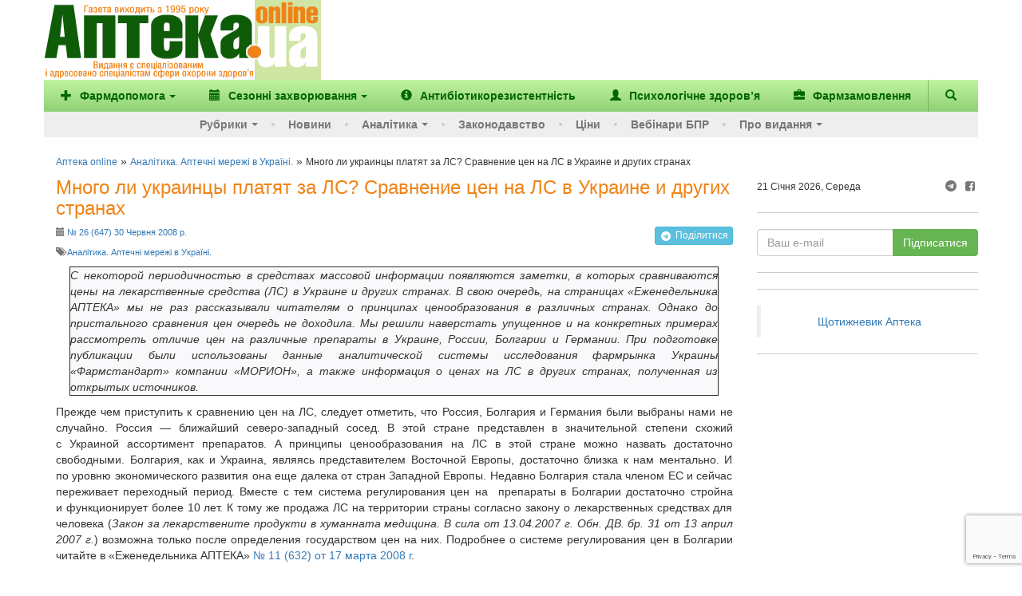

--- FILE ---
content_type: text/html; charset=UTF-8
request_url: https://www.apteka.ua/article/6784
body_size: 21956
content:
<!DOCTYPE html>
<html lang="uk" prefix="og: http://ogp.me/ns#">
	<head>
		<meta charset="utf-8">
		<!-- meta name="viewport" content="width=device-width, initial-scale=1" -->
		<meta name="viewport" content="width=device-width, initial-scale=1, maximum-scale=1, user-scalable=no, target-densitydpi=device-dpi">
		
		<link rel="alternate" type="application/rss+xml" title="RSS" href="https://www.apteka.ua/feed/rss">
		<link rel="shortcut icon" href="https://www.apteka.ua/wp/wp-content/themes/apteka_bs/favicon.ico">
        <meta name="yandex-verification" content="1f2fb5a7d0c1ab25">
		<meta name="verify-v1" content="e68+Sa9pQEqN4g50zJzJeM5l870q7F5fQFOVXCbnw1o=">
		<meta name="google-site-verification" content="xn0L456PfEl2HpmjgulUkOENMnEJ0Va0yPJ1xuI4idY">
		<meta name="facebook-domain-verification" content="1kjqdz73pcb5md3n6n01yhv7u5i712" />

		<link rel="publisher" href="https://plus.google.com/109594241618590623905/posts">
	<style>img:is([sizes="auto" i], [sizes^="auto," i]) { contain-intrinsic-size: 3000px 1500px }</style>
	
		<!-- All in One SEO 4.8.6 - aioseo.com -->
		<title>Много ли украинцы платят за ЛС? Сравнение цен на ЛС в Украине и других странах - Аптека online</title>
	<meta name="description" content="С некоторой периодичностью в средствах массовой информации появляются заметки, в которых сравниваются цены на лекарственные средства в Украине и других странах. В свою очередь, на страницах «Еженедельника АПТЕКА» мы не раз рассказывали о принципах ценообразования в различных странах. Однако до пристального сравнения цен очередь не доходила. Мы решили наверстать упущенное и на конкретных примерах рассмотреть отличие цен на различные препараты в Украине, России, Болгарии и Германии." />
	<meta name="robots" content="max-image-preview:large" />
	<meta name="author" content="admin"/>
	<link rel="canonical" href="https://www.apteka.ua/article/6784" />
	<meta name="generator" content="All in One SEO (AIOSEO) 4.8.6" />
		<meta name="twitter:card" content="summary_large_image" />
		<meta name="twitter:title" content="Много ли украинцы платят за ЛС? Сравнение цен на ЛС в Украине и других странах - Аптека online" />
		<meta name="twitter:description" content="С некоторой периодичностью в средствах массовой информации появляются заметки, в которых сравниваются цены на лекарственные средства в Украине и других странах. В свою очередь, на страницах «Еженедельника АПТЕКА» мы не раз рассказывали о принципах ценообразования в различных странах. Однако до пристального сравнения цен очередь не доходила. Мы решили наверстать упущенное и на конкретных примерах рассмотреть отличие цен на различные препараты в Украине, России, Болгарии и Германии." />
		<script type="application/ld+json" class="aioseo-schema">
			{
    "@context": "https://schema.org",
    "@graph": [
        {
            "@type": "BlogPosting",
            "@id": "https://www.apteka.ua/article/6784#blogposting",
            "name": "Много ли украинцы платят за ЛС? Сравнение цен на ЛС в Украине и других странах - Аптека online",
            "headline": "Много ли украинцы платят за ЛС? Сравнение цен на ЛС в Украине и других странах",
            "author": {
                "@id": "https://www.apteka.ua/article/author/admin#author"
            },
            "publisher": {
                "@id": "https://www.apteka.ua/#organization"
            },
            "datePublished": "2008-06-30T00:00:00+03:00",
            "dateModified": "2008-06-30T00:00:00+03:00",
            "inLanguage": "uk",
            "mainEntityOfPage": {
                "@id": "https://www.apteka.ua/article/6784#webpage"
            },
            "isPartOf": {
                "@id": "https://www.apteka.ua/article/6784#webpage"
            },
            "articleSection": "Аналітика. Аптечні мережі в Україні., #647"
        },
        {
            "@type": "BreadcrumbList",
            "@id": "https://www.apteka.ua/article/6784#breadcrumblist",
            "itemListElement": [
                {
                    "@type": "ListItem",
                    "@id": "https://www.apteka.ua#listItem",
                    "position": 1,
                    "name": "Home",
                    "item": "https://www.apteka.ua",
                    "nextItem": {
                        "@type": "ListItem",
                        "@id": "https://www.apteka.ua/category/analytical#listItem",
                        "name": "Аналітика. Аптечні мережі в Україні."
                    }
                },
                {
                    "@type": "ListItem",
                    "@id": "https://www.apteka.ua/category/analytical#listItem",
                    "position": 2,
                    "name": "Аналітика. Аптечні мережі в Україні.",
                    "item": "https://www.apteka.ua/category/analytical",
                    "nextItem": {
                        "@type": "ListItem",
                        "@id": "https://www.apteka.ua/article/6784#listItem",
                        "name": "Много ли украинцы платят за ЛС? Сравнение цен на ЛС в Украине и других странах"
                    },
                    "previousItem": {
                        "@type": "ListItem",
                        "@id": "https://www.apteka.ua#listItem",
                        "name": "Home"
                    }
                },
                {
                    "@type": "ListItem",
                    "@id": "https://www.apteka.ua/article/6784#listItem",
                    "position": 3,
                    "name": "Много ли украинцы платят за ЛС? Сравнение цен на ЛС в Украине и других странах",
                    "previousItem": {
                        "@type": "ListItem",
                        "@id": "https://www.apteka.ua/category/analytical#listItem",
                        "name": "Аналітика. Аптечні мережі в Україні."
                    }
                }
            ]
        },
        {
            "@type": "Organization",
            "@id": "https://www.apteka.ua/#organization",
            "name": "Аптека online",
            "description": "Спеціалізоване медичне інтернет-видання про фармацевтичний ринок України. Події та коментарі, аналітика.",
            "url": "https://www.apteka.ua/"
        },
        {
            "@type": "Person",
            "@id": "https://www.apteka.ua/article/author/admin#author",
            "url": "https://www.apteka.ua/article/author/admin",
            "name": "admin",
            "image": {
                "@type": "ImageObject",
                "@id": "https://www.apteka.ua/article/6784#authorImage",
                "url": "https://secure.gravatar.com/avatar/9f954ad91c59e205098a77826d2eb099a1f0279349a9a3de79a2b2536958549c?s=96&d=mm&r=g",
                "width": 96,
                "height": 96,
                "caption": "admin"
            }
        },
        {
            "@type": "WebPage",
            "@id": "https://www.apteka.ua/article/6784#webpage",
            "url": "https://www.apteka.ua/article/6784",
            "name": "Много ли украинцы платят за ЛС? Сравнение цен на ЛС в Украине и других странах - Аптека online",
            "description": "С некоторой периодичностью в средствах массовой информации появляются заметки, в которых сравниваются цены на лекарственные средства в Украине и других странах. В свою очередь, на страницах «Еженедельника АПТЕКА» мы не раз рассказывали о принципах ценообразования в различных странах. Однако до пристального сравнения цен очередь не доходила. Мы решили наверстать упущенное и на конкретных примерах рассмотреть отличие цен на различные препараты в Украине, России, Болгарии и Германии.",
            "inLanguage": "uk",
            "isPartOf": {
                "@id": "https://www.apteka.ua/#website"
            },
            "breadcrumb": {
                "@id": "https://www.apteka.ua/article/6784#breadcrumblist"
            },
            "author": {
                "@id": "https://www.apteka.ua/article/author/admin#author"
            },
            "creator": {
                "@id": "https://www.apteka.ua/article/author/admin#author"
            },
            "datePublished": "2008-06-30T00:00:00+03:00",
            "dateModified": "2008-06-30T00:00:00+03:00"
        },
        {
            "@type": "WebSite",
            "@id": "https://www.apteka.ua/#website",
            "url": "https://www.apteka.ua/",
            "name": "Аптека online",
            "description": "Спеціалізоване медичне інтернет-видання про фармацевтичний ринок України. Події та коментарі, аналітика.",
            "inLanguage": "uk",
            "publisher": {
                "@id": "https://www.apteka.ua/#organization"
            }
        }
    ]
}
		</script>
		<!-- All in One SEO -->

<link rel='dns-prefetch' href='//www.google.com' />
<link rel='stylesheet' id='wp-block-library-css' href='https://www.apteka.ua/wp/wp-includes/css/dist/block-library/style.min.css?ver=6.8' type='text/css' media='all' />
<style id='classic-theme-styles-inline-css' type='text/css'>
/*! This file is auto-generated */
.wp-block-button__link{color:#fff;background-color:#32373c;border-radius:9999px;box-shadow:none;text-decoration:none;padding:calc(.667em + 2px) calc(1.333em + 2px);font-size:1.125em}.wp-block-file__button{background:#32373c;color:#fff;text-decoration:none}
</style>
<style id='global-styles-inline-css' type='text/css'>
:root{--wp--preset--aspect-ratio--square: 1;--wp--preset--aspect-ratio--4-3: 4/3;--wp--preset--aspect-ratio--3-4: 3/4;--wp--preset--aspect-ratio--3-2: 3/2;--wp--preset--aspect-ratio--2-3: 2/3;--wp--preset--aspect-ratio--16-9: 16/9;--wp--preset--aspect-ratio--9-16: 9/16;--wp--preset--color--black: #000000;--wp--preset--color--cyan-bluish-gray: #abb8c3;--wp--preset--color--white: #ffffff;--wp--preset--color--pale-pink: #f78da7;--wp--preset--color--vivid-red: #cf2e2e;--wp--preset--color--luminous-vivid-orange: #ff6900;--wp--preset--color--luminous-vivid-amber: #fcb900;--wp--preset--color--light-green-cyan: #7bdcb5;--wp--preset--color--vivid-green-cyan: #00d084;--wp--preset--color--pale-cyan-blue: #8ed1fc;--wp--preset--color--vivid-cyan-blue: #0693e3;--wp--preset--color--vivid-purple: #9b51e0;--wp--preset--gradient--vivid-cyan-blue-to-vivid-purple: linear-gradient(135deg,rgba(6,147,227,1) 0%,rgb(155,81,224) 100%);--wp--preset--gradient--light-green-cyan-to-vivid-green-cyan: linear-gradient(135deg,rgb(122,220,180) 0%,rgb(0,208,130) 100%);--wp--preset--gradient--luminous-vivid-amber-to-luminous-vivid-orange: linear-gradient(135deg,rgba(252,185,0,1) 0%,rgba(255,105,0,1) 100%);--wp--preset--gradient--luminous-vivid-orange-to-vivid-red: linear-gradient(135deg,rgba(255,105,0,1) 0%,rgb(207,46,46) 100%);--wp--preset--gradient--very-light-gray-to-cyan-bluish-gray: linear-gradient(135deg,rgb(238,238,238) 0%,rgb(169,184,195) 100%);--wp--preset--gradient--cool-to-warm-spectrum: linear-gradient(135deg,rgb(74,234,220) 0%,rgb(151,120,209) 20%,rgb(207,42,186) 40%,rgb(238,44,130) 60%,rgb(251,105,98) 80%,rgb(254,248,76) 100%);--wp--preset--gradient--blush-light-purple: linear-gradient(135deg,rgb(255,206,236) 0%,rgb(152,150,240) 100%);--wp--preset--gradient--blush-bordeaux: linear-gradient(135deg,rgb(254,205,165) 0%,rgb(254,45,45) 50%,rgb(107,0,62) 100%);--wp--preset--gradient--luminous-dusk: linear-gradient(135deg,rgb(255,203,112) 0%,rgb(199,81,192) 50%,rgb(65,88,208) 100%);--wp--preset--gradient--pale-ocean: linear-gradient(135deg,rgb(255,245,203) 0%,rgb(182,227,212) 50%,rgb(51,167,181) 100%);--wp--preset--gradient--electric-grass: linear-gradient(135deg,rgb(202,248,128) 0%,rgb(113,206,126) 100%);--wp--preset--gradient--midnight: linear-gradient(135deg,rgb(2,3,129) 0%,rgb(40,116,252) 100%);--wp--preset--font-size--small: 13px;--wp--preset--font-size--medium: 20px;--wp--preset--font-size--large: 36px;--wp--preset--font-size--x-large: 42px;--wp--preset--spacing--20: 0.44rem;--wp--preset--spacing--30: 0.67rem;--wp--preset--spacing--40: 1rem;--wp--preset--spacing--50: 1.5rem;--wp--preset--spacing--60: 2.25rem;--wp--preset--spacing--70: 3.38rem;--wp--preset--spacing--80: 5.06rem;--wp--preset--shadow--natural: 6px 6px 9px rgba(0, 0, 0, 0.2);--wp--preset--shadow--deep: 12px 12px 50px rgba(0, 0, 0, 0.4);--wp--preset--shadow--sharp: 6px 6px 0px rgba(0, 0, 0, 0.2);--wp--preset--shadow--outlined: 6px 6px 0px -3px rgba(255, 255, 255, 1), 6px 6px rgba(0, 0, 0, 1);--wp--preset--shadow--crisp: 6px 6px 0px rgba(0, 0, 0, 1);}:where(.is-layout-flex){gap: 0.5em;}:where(.is-layout-grid){gap: 0.5em;}body .is-layout-flex{display: flex;}.is-layout-flex{flex-wrap: wrap;align-items: center;}.is-layout-flex > :is(*, div){margin: 0;}body .is-layout-grid{display: grid;}.is-layout-grid > :is(*, div){margin: 0;}:where(.wp-block-columns.is-layout-flex){gap: 2em;}:where(.wp-block-columns.is-layout-grid){gap: 2em;}:where(.wp-block-post-template.is-layout-flex){gap: 1.25em;}:where(.wp-block-post-template.is-layout-grid){gap: 1.25em;}.has-black-color{color: var(--wp--preset--color--black) !important;}.has-cyan-bluish-gray-color{color: var(--wp--preset--color--cyan-bluish-gray) !important;}.has-white-color{color: var(--wp--preset--color--white) !important;}.has-pale-pink-color{color: var(--wp--preset--color--pale-pink) !important;}.has-vivid-red-color{color: var(--wp--preset--color--vivid-red) !important;}.has-luminous-vivid-orange-color{color: var(--wp--preset--color--luminous-vivid-orange) !important;}.has-luminous-vivid-amber-color{color: var(--wp--preset--color--luminous-vivid-amber) !important;}.has-light-green-cyan-color{color: var(--wp--preset--color--light-green-cyan) !important;}.has-vivid-green-cyan-color{color: var(--wp--preset--color--vivid-green-cyan) !important;}.has-pale-cyan-blue-color{color: var(--wp--preset--color--pale-cyan-blue) !important;}.has-vivid-cyan-blue-color{color: var(--wp--preset--color--vivid-cyan-blue) !important;}.has-vivid-purple-color{color: var(--wp--preset--color--vivid-purple) !important;}.has-black-background-color{background-color: var(--wp--preset--color--black) !important;}.has-cyan-bluish-gray-background-color{background-color: var(--wp--preset--color--cyan-bluish-gray) !important;}.has-white-background-color{background-color: var(--wp--preset--color--white) !important;}.has-pale-pink-background-color{background-color: var(--wp--preset--color--pale-pink) !important;}.has-vivid-red-background-color{background-color: var(--wp--preset--color--vivid-red) !important;}.has-luminous-vivid-orange-background-color{background-color: var(--wp--preset--color--luminous-vivid-orange) !important;}.has-luminous-vivid-amber-background-color{background-color: var(--wp--preset--color--luminous-vivid-amber) !important;}.has-light-green-cyan-background-color{background-color: var(--wp--preset--color--light-green-cyan) !important;}.has-vivid-green-cyan-background-color{background-color: var(--wp--preset--color--vivid-green-cyan) !important;}.has-pale-cyan-blue-background-color{background-color: var(--wp--preset--color--pale-cyan-blue) !important;}.has-vivid-cyan-blue-background-color{background-color: var(--wp--preset--color--vivid-cyan-blue) !important;}.has-vivid-purple-background-color{background-color: var(--wp--preset--color--vivid-purple) !important;}.has-black-border-color{border-color: var(--wp--preset--color--black) !important;}.has-cyan-bluish-gray-border-color{border-color: var(--wp--preset--color--cyan-bluish-gray) !important;}.has-white-border-color{border-color: var(--wp--preset--color--white) !important;}.has-pale-pink-border-color{border-color: var(--wp--preset--color--pale-pink) !important;}.has-vivid-red-border-color{border-color: var(--wp--preset--color--vivid-red) !important;}.has-luminous-vivid-orange-border-color{border-color: var(--wp--preset--color--luminous-vivid-orange) !important;}.has-luminous-vivid-amber-border-color{border-color: var(--wp--preset--color--luminous-vivid-amber) !important;}.has-light-green-cyan-border-color{border-color: var(--wp--preset--color--light-green-cyan) !important;}.has-vivid-green-cyan-border-color{border-color: var(--wp--preset--color--vivid-green-cyan) !important;}.has-pale-cyan-blue-border-color{border-color: var(--wp--preset--color--pale-cyan-blue) !important;}.has-vivid-cyan-blue-border-color{border-color: var(--wp--preset--color--vivid-cyan-blue) !important;}.has-vivid-purple-border-color{border-color: var(--wp--preset--color--vivid-purple) !important;}.has-vivid-cyan-blue-to-vivid-purple-gradient-background{background: var(--wp--preset--gradient--vivid-cyan-blue-to-vivid-purple) !important;}.has-light-green-cyan-to-vivid-green-cyan-gradient-background{background: var(--wp--preset--gradient--light-green-cyan-to-vivid-green-cyan) !important;}.has-luminous-vivid-amber-to-luminous-vivid-orange-gradient-background{background: var(--wp--preset--gradient--luminous-vivid-amber-to-luminous-vivid-orange) !important;}.has-luminous-vivid-orange-to-vivid-red-gradient-background{background: var(--wp--preset--gradient--luminous-vivid-orange-to-vivid-red) !important;}.has-very-light-gray-to-cyan-bluish-gray-gradient-background{background: var(--wp--preset--gradient--very-light-gray-to-cyan-bluish-gray) !important;}.has-cool-to-warm-spectrum-gradient-background{background: var(--wp--preset--gradient--cool-to-warm-spectrum) !important;}.has-blush-light-purple-gradient-background{background: var(--wp--preset--gradient--blush-light-purple) !important;}.has-blush-bordeaux-gradient-background{background: var(--wp--preset--gradient--blush-bordeaux) !important;}.has-luminous-dusk-gradient-background{background: var(--wp--preset--gradient--luminous-dusk) !important;}.has-pale-ocean-gradient-background{background: var(--wp--preset--gradient--pale-ocean) !important;}.has-electric-grass-gradient-background{background: var(--wp--preset--gradient--electric-grass) !important;}.has-midnight-gradient-background{background: var(--wp--preset--gradient--midnight) !important;}.has-small-font-size{font-size: var(--wp--preset--font-size--small) !important;}.has-medium-font-size{font-size: var(--wp--preset--font-size--medium) !important;}.has-large-font-size{font-size: var(--wp--preset--font-size--large) !important;}.has-x-large-font-size{font-size: var(--wp--preset--font-size--x-large) !important;}
:where(.wp-block-post-template.is-layout-flex){gap: 1.25em;}:where(.wp-block-post-template.is-layout-grid){gap: 1.25em;}
:where(.wp-block-columns.is-layout-flex){gap: 2em;}:where(.wp-block-columns.is-layout-grid){gap: 2em;}
:root :where(.wp-block-pullquote){font-size: 1.5em;line-height: 1.6;}
</style>
<link rel='stylesheet' id='contact-form-7-css' href='https://www.apteka.ua/wp/wp-content/plugins/contact-form-7/includes/css/styles.css?ver=6.0.6' type='text/css' media='all' />
<link rel='stylesheet' id='dflip-style-css' href='https://www.apteka.ua/wp/wp-content/plugins/3d-flipbook-dflip-lite/assets/css/dflip.min.css?ver=2.3.75' type='text/css' media='all' />
<link rel='stylesheet' id='fontello-css' href='https://www.apteka.ua/wp/wp-content/themes/apteka_bs/fontello/css/fontello.css?ver=4.7.0' type='text/css' media='all' />
<link rel='stylesheet' id='bootstrap-css' href='https://www.apteka.ua/wp/wp-content/themes/apteka_bs/bootstrap/css/bootstrap.min.css?ver=3.3.7' type='text/css' media='all' />
<link rel='stylesheet' id='style-css' href='https://www.apteka.ua/wp/wp-content/themes/apteka_bs/style.css?ver=1756285737' type='text/css' media='all' />
<script type="text/javascript" src="https://www.apteka.ua/wp/wp-includes/js/jquery/jquery.min.js?ver=3.7.1" id="jquery-core-js"></script>
<script type="text/javascript" src="https://www.apteka.ua/wp/wp-includes/js/jquery/jquery-migrate.min.js?ver=3.4.1" id="jquery-migrate-js"></script>
<script type="text/javascript" src="https://www.apteka.ua/wp/wp-content/themes/apteka_bs/bootstrap/js/bootstrap.min.js?ver=3.3.7" id="bootstrap-js"></script>
<script type="text/javascript" src="https://www.apteka.ua/wp/wp-content/themes/apteka_bs/js/apteka_bs.js?ver=1.2" id="script-js"></script>
<script type="text/javascript" src="https://www.apteka.ua/wp/wp-content/themes/apteka_bs/js/common.js?ver=1755702363" id="apteka-common-js"></script>
<link rel="https://api.w.org/" href="https://www.apteka.ua/wp-json/" /><link rel="alternate" title="JSON" type="application/json" href="https://www.apteka.ua/wp-json/wp/v2/posts/6784" /><link rel="EditURI" type="application/rsd+xml" title="RSD" href="https://www.apteka.ua/wp/xmlrpc.php?rsd" />
<meta name="generator" content="WordPress 6.8" />
<link rel='shortlink' href='https://www.apteka.ua/?p=6784' />
<link rel="alternate" title="oEmbed (JSON)" type="application/json+oembed" href="https://www.apteka.ua/wp-json/oembed/1.0/embed?url=https%3A%2F%2Fwww.apteka.ua%2Farticle%2F6784" />
<link rel="alternate" title="oEmbed (XML)" type="text/xml+oembed" href="https://www.apteka.ua/wp-json/oembed/1.0/embed?url=https%3A%2F%2Fwww.apteka.ua%2Farticle%2F6784&#038;format=xml" />
    <style>
        body .grecaptcha-badge {
            visibility: initial !important;
            z-index: 9999;
        }
    </style>
    <!-- ## NXS/OG ## --><!-- ## NXSOGTAGS ## --><!-- ## NXS/OG ## -->

<!-- Google Analytics -->
<script>
(function(i,s,o,g,r,a,m){i['GoogleAnalyticsObject']=r;i[r]=i[r]||function(){
(i[r].q=i[r].q||[]).push(arguments)},i[r].l=1*new Date();a=s.createElement(o),
m=s.getElementsByTagName(o)[0];a.async=1;a.src=g;m.parentNode.insertBefore(a,m)
})(window,document,'script','https://www.google-analytics.com/analytics.js','ga');

ga('create', 'UA-1182172-4', 'auto');
ga('send', 'pageview');
</script>
<!-- End Google Analytics -->

<!-- Google Tag Manager -->
<script>(function(w,d,s,l,i){w[l]=w[l]||[];w[l].push({'gtm.start':
new Date().getTime(),event:'gtm.js'});var f=d.getElementsByTagName(s)[0],
j=d.createElement(s),dl=l!='dataLayer'?'&l='+l:'';j.async=true;j.src=
'https://www.googletagmanager.com/gtm.js?id='+i+dl;f.parentNode.insertBefore(j,f);
})(window,document,'script','dataLayer','GTM-KQHQ3XN');</script>
<!-- End Google Tag Manager -->

<meta property="og:site_name" content="Аптека online" />
<meta property="og:locale" content="uk" />
<meta property="og:type" content="website" />
<meta property="og:title" content="Много ли украинцы платят за ЛС? Сравнение цен на ЛС в Украине и других странах" />
<meta property="og:url" content="https://www.apteka.ua/article/6784" />
<meta property="og:description" content="С некоторой периодичностью в средствах массовой информации появляются заметки, в которых сравниваются цены на лекарственные средства в Украине и других странах. В свою очередь, на страницах &laquo;Еженедельника АПТЕКА&raquo; мы не раз рассказывали о принципах ценообразования в различных странах. Однако до пристального сравнения цен очередь не доходила. Мы решили наверстать упущенное и на конкретных примерах рассмотреть отличие цен на различные препараты в Украине, России, Болгарии и Германии." />


    <script type='application/ld+json'>{"@context":"https:\/\/schema.org","@type":"Article","url":"https:\/\/www.apteka.ua\/article\/6784","datePublished":"2008-06-30T00:00:00+03:00","dateModified":"2008-06-30T00:00:00+03:00","articleBody":"С некоторой периодичностью в средствах массовой информации появляются заметки, в...","headline":"Много ли украинцы платят за ЛС? Сравнение цен на ЛС в Украине и других странах","image":{"@type":"ImageObject","url":"https:\/\/www.apteka.ua\/wp\/wp-content\/themes\/apteka_bs\/img\/logo.png","width":347,"height":110},"author":{"@type":"Organization","name":"Аптека online"},"publisher":{"@type":"Organization","name":"Аптека online","logo":{"@type":"ImageObject","url":"https:\/\/www.apteka.ua\/wp\/wp-content\/themes\/apteka_bs\/img\/logo.png","width":347,"height":110}},"mainEntityOfPage":{"@type":"WebPage","@id":"https:\/\/www.apteka.ua\/article\/6784"}}</script>

<script type='application/ld+json'>{"@context":"https:\/\/schema.org","@type":"WebSite","name":"Аптека online","url":"https:\/\/www.apteka.ua","potentialAction":{"@type":"SearchAction","target":"https:\/\/www.apteka.ua\/search_gcse?q={search_term_string}","query-input":"required name=search_term_string"}}</script>
<script type='application/ld+json'>{"@context":"https:\/\/schema.org","@type":"Organization","name":"Аптека online","logo":{"@type":"ImageObject","url":"https:\/\/www.apteka.ua\/wp\/wp-content\/themes\/apteka_bs\/img\/logo.png","width":347,"height":110},"url":"https:\/\/www.apteka.ua\/article\/6784","sameAs":["https:\/\/www.facebook.com\/AptekaOnline\/"],"telephone":"+380445859710"}</script>
	</head>
	<body oncopy="alert('Копіювання матеріалів дозволено лише за письмовою згодою власників сайту та за наявності активного гіперпосилання на apteka.ua');">
        <!--Брендування-->
        <div id="branding" data-zone-id="31" class="zone-block branding" data-type="brending"></div>
		<div id="site">
		<div class="container">
		<div class="row">
			<div class="hidden-xs" style="display: flex; align-items: center;">
					<div class="logo">
						<a rel="nofollow" href="/">
							<img width="325" height="100" src="https://www.apteka.ua/wp/wp-content/themes/apteka_bs/img/logo.png" alt="Аптека online">
						</a>
					</div>
					<div class="">
                        <!--Банер топ ( 728*90 px )-->
                        <div data-zone-id="43" class="zone-block" data-type="top"></div>
					</div>
			</div>
		</div>
		<nav class="navbar navbar-inverse row">
			<div class="container">
				<div class="navbar-header visible-xs">
					<button type="button" class="navbar-toggle collapsed" data-toggle="collapse" data-target="#menu" aria-expanded="false">
						<span class="sr-only">Меню</span>
						<i class="glyphicon glyphicon-menu-hamburger"></i>
					</button>
					<button class="navbar-toggle collapsed" role="button" data-toggle="collapse" href="#search" title="Пошук"><i class="glyphicon glyphicon-search"></i></button>
					<a class="navbar-brand" href="/">
						<img width="110" height="35" src="https://www.apteka.ua/wp/wp-content/themes/apteka_bs/img/logo.png">
					</a>
				</div>
				<div id="search" class="collapse navbar-btn">
					
<form action="https://www.apteka.ua/search_gcse" id="cse-search-box" class="form-inline">
    <div class="input-group w-full">
        <input class="form-control w-full" type="text" name="q" size="31" placeholder="Знайти..." />
        <div class="input-group-btn">
            <input class="btn btn-primary" type="submit" value="Пошук"/>
        </div>
    </div>
</form>
				</div>
				<div id="menu" class="collapse navbar-collapse">
    <ul class="top_nav nav navbar-nav">
        		<li>
							<a class="dropdown-toggle" role="button" id="dropdownMenuButton" data-toggle="dropdown"
				   aria-haspopup="true" aria-expanded="false">
											<i class="mr-1 glyphicon glyphicon-plus"></i>
										Фармдопомога<span class="caret"></span>
				</a>

								<ul class="dropdown-menu" aria-labelledby="dropdownMenuButton">
					
						    <li>
        <a class="dropdown-item" href="https://www.apteka.ua/category/farmdopomoga/zahvoryuvannya-oporno-ruhovogo-aparatu-ta-bil">
            Захворювання опорно-рухового апарату та біль         </a>
    </li>
    
					
						    <li>
        <a class="dropdown-item" href="https://www.apteka.ua/category/farmdopomoga/zhinoche-zdorovya">
            Жіноче здоров'я         </a>
    </li>
    
					
						    <li>
        <a class="dropdown-item" href="https://www.apteka.ua/category/farmdopomoga/pediatriya">
            Педіатрія        </a>
    </li>
    
					
						    <li>
        <a class="dropdown-item" href="https://www.apteka.ua/category/farmdopomoga/hronichni-zahvoryuvannya">
            Хронічні захворювання         </a>
    </li>
    
					
						    <li>
        <a class="dropdown-item" href="https://www.apteka.ua/category/farmdopomoga/inshe">
            Інше        </a>
    </li>
    
									</ul>
					</li>
			<li>
							<a class="dropdown-toggle" role="button" id="dropdownMenuButton" data-toggle="dropdown"
				   aria-haspopup="true" aria-expanded="false">
											<i class="mr-1 glyphicon glyphicon-calendar"></i>
										Сезонні захворювання<span class="caret"></span>
				</a>

								<ul class="dropdown-menu" aria-labelledby="dropdownMenuButton">
					
						    <li>
        <a class="dropdown-item" href="https://www.apteka.ua/category/sezonni-zahvoryuvannya/grvi">
            ГРВІ        </a>
    </li>
    
					
						    <li>
        <a class="dropdown-item" href="https://www.apteka.ua/category/sezonni-zahvoryuvannya/zahvoryuvannya-shkt">
            Захворювання ШКТ        </a>
    </li>
    
					
						    <li>
        <a class="dropdown-item" href="https://www.apteka.ua/category/sezonni-zahvoryuvannya/alergichni-zahvoryuvannya">
            Алергічні захворювання        </a>
    </li>
    
									</ul>
					</li>
	        <li class="d-sm-hidden d-md-block">
            <a href="/category/antibiotikorezistentnist"
               title="Антибіотикорезистентність">
                <i class="glyphicon glyphicon-info-sign"></i>
                <span>Антибіотикорезистентність</span>
            </a>
        </li>
        <li class="d-sm-hidden d-xl-block">
            <a href="/category/psihologichne-zdorovya"
               title="Психологічне здоров’я">
                <i class="glyphicon glyphicon-user"></i>
                <span>Психологічне здоров’я</span>
            </a>
        </li>
        <li class="d-sm-hidden d-xl-block">
            <a href="/pharmzakaz" target="_blank"
               title="Фармзамовлення">
                <i class="glyphicon glyphicon-briefcase"></i>
                <span>Фармзамовлення</span>
            </a>
        </li>
        <li class="d-sm-block d-xl-hidden">
            <a href="#" class="dropdown-toggle"
               data-toggle="dropdown"
               role="button"
               aria-haspopup="true"
               aria-expanded="false">
                &#8943; <span>Більше</span>
            </a>
            <ul class="dropdown-menu dropdown-sub-item" style="min-width: auto">
                <li class="d-lg-hidden">
                    <a style="min-width: auto"
                       href="/category/antibiotikorezistentnist"
                       title="Антибіотикорезистентність">
                        <span>Антибіотикорезистентність</span>
                    </a>
                </li>
                <li>
                    <a style="min-width: auto"
                       href="/category/psihologichne-zdorovya"
                       title="Психологічне здоров’я">
                        <span>Психологічне здоров’я</span>
                    </a>
                </li>
                <li>
                    <a href="/pharmzakaz" target="_blank"
                       style="min-width: auto"
                       title="Фармзамовлення">
                        <span>Фармзамовлення</span>
                    </a>
                </li>
            </ul>
        </li>
        <li class="navbar-search hidden-xs">
            <a role="button" data-toggle="collapse" href="#search" title="Пошук">
                <i class="glyphicon glyphicon-search"></i>
            </a>
        </li>
        <div id="search" class="collapse navbar-btn">
            
<form action="https://www.apteka.ua/search_gcse" id="cse-search-box" class="form-inline">
    <div class="input-group w-full">
        <input class="form-control w-full" type="text" name="q" size="31" placeholder="Знайти..." />
        <div class="input-group-btn">
            <input class="btn btn-primary" type="submit" value="Пошук"/>
        </div>
    </div>
</form>
        </div>
    </ul>
    <ul class="bottom_nav nav navbar-nav">
        <li>
            <a href="#" class="dropdown-toggle" data-toggle="dropdown" role="button" aria-haspopup="true" aria-expanded="false">Рубрики<span class="caret"></span></a>
            <ul class="dropdown-menu dropdown-sub-item">
                <li><a href="https://www.apteka.ua/category/aptechni-merezhi-ta-distribyutori">Аптечні мережі та дистриб'ютори</a></li>
                <li><a href="https://www.apteka.ua/category/news">Події та коментарі</a></li>
                <li><a href="https://www.apteka.ua/category/companies">Фармацевтичні компанії</a></li>
                <li><a href="https://www.apteka.ua/category/products">Продукти</a></li>
                <li><a href="https://www.apteka.ua/category/rnd">R&amp;D</a></li>
                <li><a href="https://www.apteka.ua/category/m-m">Маркетинг та менеджмент</a></li>
                <li><a href="https://www.apteka.ua/category/cognitively">Пізнавальні новини</a></li>
                <li><a href="https://www.apteka.ua/category/eurointegration">Євроінтеграція</a></li>
                <li><a href="https://www.apteka.ua/category/nfau">До 100-річчя НФаУ</a></li>
            </ul>
        </li>
        <li><a href="https://www.apteka.ua/category/novosti">Новини</a></li>
        		<li>
							<a class="dropdown-toggle" role="button" id="dropdownMenuButton" data-toggle="dropdown"
				   aria-haspopup="true" aria-expanded="false">
										Аналітика<span class="caret"></span>
				</a>

								<ul class="dropdown-menu" aria-labelledby="dropdownMenuButton">
					
													<li class="dropdown-sub-item">
								<small>Оперативні дані  </small>
																<ul>
									    <li>
        <a class="dropdown-item" href="https://www.apteka.ua/category/analitika/operativni-dani/podenna-dinamika-rinku">
            Поденна динаміка ринку        </a>
    </li>
        <li>
        <a class="dropdown-item" href="https://www.apteka.ua/category/analitika/operativni-dani/brif-shomisyacya">
            Бриф (щомісяця)        </a>
    </li>
    								</ul>
							</li>
						
					
													<li class="dropdown-sub-item">
								<small>Ринок</small>
																<ul>
									    <li>
        <a class="dropdown-item" href="https://www.apteka.ua/category/analitika/rinok/aptechnij-prodazh">
            Аптечний продаж        </a>
    </li>
        <li>
        <a class="dropdown-item" href="https://www.apteka.ua/category/analitika/rinok/gospital-ni-postavki">
            Госпітальні поставки        </a>
    </li>
        <li>
        <a class="dropdown-item" href="https://www.apteka.ua/category/analitika/rinok/promociya">
            Промоція        </a>
    </li>
        <li>
        <a class="dropdown-item" href="https://www.apteka.ua/category/analitika/rinok/reklama">
            Реклама        </a>
    </li>
        <li>
        <a class="dropdown-item" href="https://www.apteka.ua/category/analitika/rinok/infrastruktura-torgovi-tochki">
            Інфраструктура (торгові точки)        </a>
    </li>
        <li>
        <a class="dropdown-item" href="https://www.apteka.ua/category/analitika/rinok/lonchi-novinki-farmrinku">
            Лончі/новинки фармринку        </a>
    </li>
    								</ul>
							</li>
						
					
													<li class="dropdown-sub-item">
								<small>Під прицілом</small>
																<ul>
									    <li>
        <a class="dropdown-item" href="https://www.apteka.ua/category/analitika/pid-pricilom/analiz-hodu-programi-reimbursaciyi">
            Аналіз ходу програми реімбурсації        </a>
    </li>
        <li>
        <a class="dropdown-item" href="https://www.apteka.ua/category/analitika/pid-pricilom/analiz-reyestriv">
            Аналіз реєстрів        </a>
    </li>
        <li>
        <a class="dropdown-item" href="https://www.apteka.ua/category/analitika/pid-pricilom/analiz-derzhbyudzhetu">
            Аналіз держбюджету        </a>
    </li>
        <li>
        <a class="dropdown-item" href="https://www.apteka.ua/category/analitika/pid-pricilom/epidsituaciya-covid">
            Епідситуація (Covid)        </a>
    </li>
        <li>
        <a class="dropdown-item" href="https://www.apteka.ua/category/analitika/pid-pricilom/analitichni-oglyadi-rinku-riznih-segmentiv">
            Аналітичні огляди ринку (різних сегментів)        </a>
    </li>
    								</ul>
							</li>
						
					
													<li class="dropdown-sub-item">
								<small>Світ</small>
																<ul>
									    <li>
        <a class="dropdown-item" href="https://www.apteka.ua/category/analitika/svit/mizhnarodni-analitichni-novini">
            Міжнародні аналітичні новини        </a>
    </li>
    								</ul>
							</li>
						
					
													<li class="dropdown-sub-item">
								<small>Архів</small>
																<ul>
									    <li>
        <a class="dropdown-item" href="https://www.apteka.ua/category/analitika/arhiv/materiali-opublikovani-do-1-sichnya-2020-r">
            Матеріали опубліковані до 1 січня 2020 р.        </a>
    </li>
    								</ul>
							</li>
						
									</ul>
					</li>
	        <li><a href="/category/regulations">Законодавство</a></li>
        <li><a href="/ceny-na-lekarstvennye-sredstva-i-izdeliya-mednaznacheniya" title="Ціни на ліки"><span>Ціни</span></a></li>
        <li><a href="/category/vebinari-bpr" title="Вебінари БПР"><span>Вебінари БПР</span></a></li>
        <li>
            <a href="#" class="dropdown-toggle" data-toggle="dropdown" role="button" aria-haspopup="true" aria-expanded="false">Про видання<span class="caret"></span></a>
            <ul class="dropdown-menu dropdown-sub-item">
                <li><a href="/about"><span>Передплата</span></a></li>
                <li><a href="/nasha-komanda">Наша команда</a></li>
                <li><a href="/archive">Архів</a></li>
            </ul>
        </li>
    </ul>
</div>
			</div>
		</nav>
		<div class="row">
			<div class="col-md-12">
				<div class="breadcrumbs" typeof="BreadcrumbList" vocab="http://schema.org/">
    				<!-- Breadcrumb NavXT 7.4.1 -->
<span property="itemListElement" typeof="ListItem"><a property="item" typeof="WebPage" title="Go to Аптека online." href="https://www.apteka.ua" class="home" ><span property="name">Аптека online</span></a><meta property="position" content="1"></span> &raquo; <span property="itemListElement" typeof="ListItem"><a property="item" typeof="WebPage" title="Go to the Аналітика. Аптечні мережі в Україні. category archives." href="https://www.apteka.ua/category/analytical" class="taxonomy category" ><span property="name">Аналітика. Аптечні мережі в Україні.</span></a><meta property="position" content="2"></span> &raquo; <span class="post post-post current-item">Много ли украинцы платят за ЛС? Сравнение цен на ЛС в Украине и других странах</span>				</div>
			</div>
		</div>
<script id="adstest">
        if(jQuery('<ins class="adsbygoogle"></ins>').appendTo('body').css('display') == 'none')
        {
                jQuery('#adstest').after('<div class="alert alert-danger text-left row" role="alert"><i class="glyphicon glyphicon-eye-close"></i> Кажется Вы используете блокирование рекламы. Мы существуем и развиваемся за счет доходов от рекламы. Добавьте сайт в перечень исключений пожалуйста.</div>');
        }
		jQuery('.adsbygoogle,#adstest').remove();
</script>
		<div class="row">
			<div class="container">
				<div class="row">
<style>
    #geo_wgt {
        display: none;
    }
</style>
					<main class="post col-sm-8 col-lg-9">
						<header>
							<h1>Много ли украинцы платят за ЛС? Сравнение цен на ЛС в Украине и других странах</h1>
							<div class="date"><i class="glyphicon glyphicon-calendar text-muted"></i> <a href="https://www.apteka.ua/article/magazine/647" title="Зміст номера">№ 26 (647) 30 Червня 2008 р.</a> <noindex><a class="btn btn-info btn-xs pull-right ml-2" rel="nofollow" href="https://telegram.me/share/url?url=https://www.apteka.ua/article/6784"><i class="fa fa-telegram"></i> Поділитися</a></noindex><div class="fb-share-button pull-right" data-layout="button_count"></div></div>
							<div class="tags top-indent bot-indent"><i class="glyphicon glyphicon-tags text-muted"></i> <a href="https://www.apteka.ua/category/analytical" rel="category tag">Аналітика. Аптечні мережі в Україні.</a></div>
						</header>
<!-- Video --><div id='admixer_a42a97a8aeb74f81bc30e59c493d10b9_zone_26932_sect_8580_site_4439'></div>
						<article>
<div> </p>
<div align="center">
<table width="96%" cellspacing="0" cellpadding="0" border="1">
<tbody>
<tr>
<td width="100%" bgcolor="#f9f9fb">
<table width="100%" cellspacing="10" cellpadding="0" border="0">
<tbody>
<tr>
<td width="100%" style="text-align: justify"><i>С&nbsp;некоторой периодичностью в&nbsp;средствах массовой информации появляются заметки, в&nbsp;которых сравниваются цены на&nbsp;лекарственные средства (ЛС) в&nbsp;Украине и&nbsp;других странах. В&nbsp;свою очередь, на&nbsp;страницах  &laquo;Еженедельника АПТЕКА&raquo; мы не раз рассказывали читателям о принципах ценообразования в&nbsp;различных странах. Однако до пристального сравнения цен очередь не доходила. Мы решили наверстать упущенное и&nbsp;на&nbsp;конкретных примерах рассмотреть отличие цен на&nbsp;различные препараты в&nbsp;Украине, России, Болгарии и&nbsp;Германии. При подготовке публикации были использованы данные аналитической системы исследования фармрынка Украины &laquo;Фармстандарт&raquo; компании &laquo;МОРИОН&raquo;, а также информация о ценах на&nbsp;ЛС в&nbsp;других странах, полученная из открытых источников.</i></td>
</tr>
</tbody>
</table>
</td>
</tr>
</tbody>
</table></div>
<p> </p>
<p align="justify">Прежде чем приступить к&nbsp;сравнению цен на&nbsp;ЛС, следует отметить, что Россия, Болгария и&nbsp;Германия были выбраны нами не случайно. Россия &mdash; ближайший северо-западный сосед. В&nbsp;этой стране представлен в&nbsp;значительной степени схожий с&nbsp;Украиной ассортимент препаратов. А принципы ценообразования на&nbsp;ЛС в&nbsp;этой стране можно назвать достаточно свободными. Болгария, как и&nbsp;Украина, являясь представителем Восточной Европы, достаточно близка к&nbsp;нам ментально. И по&nbsp;уровню экономического развития она еще далека от стран Западной Европы. Недавно Болгария стала членом ЕС и&nbsp;сейчас переживает переходный период. Вместе с&nbsp;тем система регулирования цен на&nbsp; препараты в&nbsp;Болгарии достаточно стройна и&nbsp;функционирует более 10  лет. К тому же продажа ЛС на&nbsp;территории страны согласно закону о лекарственных средствах для человека (<i>Закон за лекарствените продукти в&nbsp;хуманната медицина. В&nbsp;сила от 13.04.2007  г. Обн. ДВ. бр. 31 от 13 април 2007  г.</i>)<i> </i>возможна только после определения государством цен на&nbsp;них. Подробнее о системе регулирования цен в&nbsp;Болгарии читайте в&nbsp;&laquo;Еженедельника АПТЕКА&raquo; <a href="https://www.apteka.ua/archives/632/26771.html">№ 11 (632) от 17 марта 2008 г</a>.</p>
<p align="justify">И, наконец, Германия &mdash; яркий представитель &laquo;старой&raquo; Европы. Страна, где потребление ЛС на&nbsp;душу населения практически в&nbsp;10 раз превышает таковое в&nbsp;Украине. А ее фармацевтический рынок сформировался уже давно. Механизм ценообразования для ЛС в&nbsp;Германии предполагает определение фиксированной цены для препаратов, стоимость которых возмещается государственной страховой компанией в&nbsp;размере фиксированной цены. Все остальные препараты оплачиваются страховой компанией полностью, за исключением установленных законом доплат со&nbsp;стороны пациента (4&ndash;5 евро) и&nbsp;скидок больничным кассам от аптек (2,3  евро за готовые рецептурные препараты и&nbsp;5% стоимости других препаратов). Для ЛС, не включенных в&nbsp;группу препаратов с&nbsp;фиксированной стоимостью, определяется максимальная стоимость (подробнее см.  &laquo;Еженедельника АПТЕКА&raquo; <a href="https://www.apteka.ua/archives/639/26968.html">№  18  (639) от 5  мая 2008 г</a>.). Говоря о Германии, следует также отметить, что наш интерес к&nbsp;ценам на&nbsp;ЛС в&nbsp;этой стране вызван еще и&nbsp;тем, что сегодня она  &mdash; крупнейший импортер ЛС в&nbsp;Украину.</p>
<p align="justify">В&nbsp;различных странах ассортимент аптечных учреждений значительно отличается. И чем дальше страны друг от друга &mdash; тем больше этих отличий. Поэтому для сравнения цен мы взяли топ-20 препаратов &mdash; лидеров по&nbsp;объемам аптечных продаж в&nbsp;сегменте ЛС в&nbsp;Украине в&nbsp;денежном выражении по&nbsp;итогам всего 2007 г., доля рынка которых по&nbsp;этому показателю составила 8,2%. Вероятность наличия этих препаратов на&nbsp;полках аптек 4 стран представляется наибольшей.</p>
<p align="justify">Разумеется, для сравнения розничных цен ЛС в&nbsp;Украине необходимо брать только розничные цены в&nbsp;других странах. Поэтому цены на&nbsp;препараты в&nbsp;России были взяты с&nbsp;сайта интернет-аптеки &laquo;36,6&raquo; по&nbsp;состоянию на&nbsp;30 мая 2008 г. (<i><noindex><a href="http://www.366.ru/"  rel="nofollow" rel="nofollow" target="_blank">www.366.ru</a rel="nofollow" target="_blank"></noindex></i>). Цены в&nbsp;Болгарии представлены исходя из регистров максимальных отпускных цен на&nbsp;ЛС, опубликованных на&nbsp;сайте министерства здравоохранения этой страны (<noindex><a href="http://www.mh.government.bg" rel="nofollow" target="_blank"><i rel="nofollow" target="_blank">www.mh.government.bg</i rel="nofollow" target="_blank"></a rel="nofollow" target="_blank"></noindex>). Для сравнения цен ЛС с&nbsp;Германией были использованы 2 источника: интернет-аптека <noindex><a href="http://www.deutscheinternetapotheke.de"  rel="nofollow" rel="nofollow" target="_blank"><i rel="nofollow" target="_blank">www.deutscheinternetapotheke.de</i rel="nofollow" target="_blank"></a rel="nofollow" target="_blank"></noindex> (цены по&nbsp;состоянию на&nbsp;9 июня 2008 г.) и&nbsp;перечень референтных цен на&nbsp;ЛС и&nbsp;изделия медицинского назначения от 1 апреля 2008 г., опубликованный Немецким институтом медицинской документации и&nbsp;информации (Deutschen Institut fur Medizinische Dokumentation und Information, <noindex><a  rel="nofollow" target="_blank"><i rel="nofollow" target="_blank">www.dimdi.de</i rel="nofollow" target="_blank"></a rel="nofollow" target="_blank"></noindex>).</p>
<p align="justify">Все цены в&nbsp;рамках этой публикации представлены в&nbsp;евро по&nbsp;официальным курсам национальных банков (России &mdash; по&nbsp;состоянию на&nbsp;30 мая 2008 г., Болгарии &mdash; 31 мая 2008  г.). Цены в&nbsp;Германии, естественно, пересчету не подлежали.</p>
<p align="justify">Итак, представленные в&nbsp;табл. 1 данные свидетельствуют, что цены на&nbsp;ЛС в&nbsp;Украине практически по&nbsp;всем сопоставимым из топ-20 позициям с&nbsp;учетом производителя ниже, чем в&nbsp;России и&nbsp;Болгарии. Сравнивая цены с&nbsp;Россией, необходимо также учитывать, что, в&nbsp;отличие от Украины, в&nbsp;России ЛС облагаются налогом на&nbsp;добавленную стоимость (НДС) в&nbsp;размере 10%. Однако даже без учета НДС цены в&nbsp;России в&nbsp;общей сложности все равно выше. Что же касается Германии, всего 4  препарата из отечественного топ-20 мы нашли в&nbsp;предложениях на&nbsp;<noindex><a href="http://www.deutscheinternetapotheke.de"  rel="nofollow" rel="nofollow" target="_blank"><i rel="nofollow" target="_blank">www.deutscheinternetapotheke.de</i rel="nofollow" target="_blank"></a rel="nofollow" target="_blank"></noindex>. И то 2 из них в&nbsp;Германии представлены с&nbsp;другим количеством таблеток/капсул в&nbsp;упаковке. При этом из отечественного топ-20 торговых наименований ЛС в&nbsp;немецком перечне препаратов, стоимость которых возмещается, мы смогли найти только 1 позицию &mdash; ДУФАСТОН (10  мг, №  28) &mdash; стоимость которого совпадает с&nbsp;таковой на&nbsp;сайте интернет-аптеки.</p>
<p align="justify">Для того чтобы детальнее оценить разницу цен на&nbsp;ЛС в&nbsp;Украине и&nbsp;Германии, в&nbsp;немецком перечне препаратов, стоимость которых возмещается, мы случайным образом выбрали 12 брэндов ЛС в&nbsp;20 различных формах выпуска (без учета производителя), которые также представлены и&nbsp;на&nbsp;украинском фармрынке (табл. 2). Так, цены на&nbsp;эти препараты в&nbsp;Украине и&nbsp;Германии в&nbsp;различных сегментах фармрынка существенно отличаются. Причем по&nbsp;всем позициям в&nbsp;Германии препараты дороже в&nbsp;несколько раз.</p>
<p align="left"><strong>Таблица  1</strong></p>
<p align="center"><strong>Топ-20 торговых     наименований препаратов &mdash; лидеров по&nbsp;объемам     аптечных продаж в&nbsp;денежном выражении в&nbsp;2007 г. с&nbsp;    указанием их средневзвешенной розничной     стоимости за 2007 г. и&nbsp;апрель 2008 г. в&nbsp; Украине и&nbsp;цены     реализации в&nbsp;России, Болгарии и&nbsp;Германии</strong></p>
<table width="476" cellspacing="0" border="1" align="center">
<tbody>
<tr align="center">
<td height="0" width="13%" valign="middle" rowspan="2"><b>Торговое наименование</b></td>
<td height="0" width="21%" valign="middle" rowspan="2"><b>Производитель</b></td>
<td height="0" width="13%" valign="middle" rowspan="2"><b>Форма выпуска</b></td>
<td height="0" width="8%" valign="middle" rowspan="2"><b>Объем действующего        в-ва</b></td>
<td height="0" width="5%" valign="middle" rowspan="2"><b>№ в&nbsp;упаковке</b></td>
<td height="0" width="15%" valign="middle" colspan="2"><b>Средневзвешенная        розничная стоимость в&nbsp;Украине, евро</b></td>
<td height="0" width="25%" valign="middle" colspan="3"><b>Цена реализации,        евро</b></td>
</tr>
<tr>
<td height="49" width="9%" valign="middle" align="center"><b>2007 г.</b></td>
<td height="49" width="6%" valign="middle" align="center"><b>Апрель 2008 г.</b></td>
<td height="49" width="6%" valign="middle" align="center"><b>Россия</b></td>
<td height="49" width="9%" valign="middle" align="center"><b>Болгария</b></td>
<td height="49" width="10%" valign="middle" align="center"><b>Германия*</b></td>
</tr>
<tr align="center">
<td height="0" width="13%" valign="top">ЭССЕНЦИАЛЕ ФОРТЕ Н</td>
<td height="0" width="21%" valign="top">Sanofi-Aventis (Франция)</td>
<td height="0" width="13%" valign="top">капс.</td>
<td height="0" width="8%" valign="top">300 мг</td>
<td height="0" width="5%" valign="top">30</td>
<td height="0" width="9%" valign="top">5,49</td>
<td height="0" width="6%" valign="top">5,34</td>
<td height="0" width="6%" valign="top">8,24</td>
<td height="0" width="9%" valign="top">6,89</td>
<td height="0" width="10%" valign="top">&mdash;</td>
</tr>
<tr align="center">
<td height="0" width="13%" valign="top">МЕЗИМ ФОРТЕ</td>
<td height="0" width="21%" valign="top">Berlin-Chemie/Menarini Group (Германия)</td>
<td height="0" width="13%" valign="top">табл. п/о</td>
<td height="0" width="8%" valign="top">&mdash;</td>
<td height="0" width="5%" valign="top">20</td>
<td height="0" width="9%" valign="top">0,93</td>
<td height="0" width="6%" valign="top">0,93</td>
<td height="0" width="6%" valign="top">1,30</td>
<td height="0" width="9%" valign="top">1,49</td>
<td height="0" width="10%" valign="top">4,15</td>
</tr>
<tr align="center">
<td height="0" width="13%" valign="top">ПРЕДУКТАЛ  MR</td>
<td height="0" width="21%" valign="top">Servier (Франция)</td>
<td height="0" width="13%" valign="top">табл., п/о, с&nbsp;модиф. высвоб.</td>
<td height="0" width="8%" valign="top">35 мг</td>
<td height="0" width="5%" valign="top">60</td>
<td height="0" width="9%" valign="top">9,69</td>
<td height="0" width="6%" valign="top">8,51</td>
<td height="0" width="6%" valign="top">&mdash;</td>
<td height="0" width="9%" valign="top">13,79</td>
<td height="0" width="10%" valign="top">&mdash;</td>
</tr>
<tr align="center">
<td height="0" width="13%" valign="top">МИЛДРОНАТ</td>
<td height="0" width="21%" valign="top">Grindeks (Латвия)</td>
<td height="0" width="13%" valign="top">р-р д/ин. амп. 5 мл</td>
<td height="0" width="8%" valign="top">10%</td>
<td height="0" width="5%" valign="top">10</td>
<td height="0" width="9%" valign="top">6,87</td>
<td height="0" width="6%" valign="top">10,11</td>
<td height="0" width="6%" valign="top">10,17</td>
<td height="0" width="9%" valign="top">&mdash;</td>
<td height="0" width="10%" valign="top">&mdash;</td>
</tr>
<tr align="center">
<td height="0" width="13%" valign="top">ПРОСТАМОЛ УНО</td>
<td height="0" width="21%" valign="top">Berlin-Chemie/Menarini Group (Германия)</td>
<td height="0" width="13%" valign="top">капс.</td>
<td height="0" width="8%" valign="top">320 мг</td>
<td height="0" width="5%" valign="top">30</td>
<td height="0" width="9%" valign="top">7,42</td>
<td height="0" width="6%" valign="top">7,26</td>
<td height="0" width="6%" valign="top">16,67</td>
<td height="0" width="9%" valign="top">9,43</td>
<td height="0" width="10%" valign="top">&mdash;</td>
</tr>
<tr align="center">
<td height="0" width="13%" valign="top">ФЕЗАМ</td>
<td height="0" width="21%" valign="top">Actavis Group (Исландия)</td>
<td height="0" width="13%" valign="top">капс.</td>
<td height="0" width="8%" valign="top">&mdash;</td>
<td height="0" width="5%" valign="top">60</td>
<td height="0" width="9%" valign="top">2,57</td>
<td height="0" width="6%" valign="top">2,59</td>
<td height="0" width="6%" valign="top">5,12</td>
<td height="0" width="9%" valign="top">3,45</td>
<td height="0" width="10%" valign="top">&mdash;</td>
</tr>
<tr align="center">
<td height="0" width="13%" valign="top">ЛИНЕКС</td>
<td height="0" width="21%" valign="top">Sandoz (Швейцария)</td>
<td height="0" width="13%" valign="top">капс.</td>
<td height="0" width="8%" valign="top">280 мг</td>
<td height="0" width="5%" valign="top">16</td>
<td height="0" width="9%" valign="top">2,75</td>
<td height="0" width="6%" valign="top">2,60</td>
<td height="0" width="6%" valign="top">8,46</td>
<td height="0" width="9%" valign="top">1,81</td>
<td height="0" width="10%" valign="top">&mdash;</td>
</tr>
<tr align="center">
<td height="0" width="13%" valign="top">ГЕПАБЕНЕ</td>
<td height="0" width="21%" valign="top">ratiopharm (Германия)</td>
<td height="0" width="13%" valign="top">капс.</td>
<td height="0" width="8%" valign="top">&mdash;</td>
<td height="0" width="5%" valign="top">30</td>
<td height="0" width="9%" valign="top">4,20</td>
<td height="0" width="6%" valign="top">4,09</td>
<td height="0" width="6%" valign="top">7,59</td>
<td height="0" width="9%" valign="top">&mdash;</td>
<td height="0" width="10%" valign="top">&mdash;</td>
</tr>
<tr align="center">
<td height="0" width="13%" valign="top">АКТОВЕГИН</td>
<td height="0" width="21%" valign="top">Nycomed (Норвегия)</td>
<td height="0" width="13%" valign="top">р-р д/ин. амп. 2 мл</td>
<td height="0" width="8%" valign="top">40 мг/мл</td>
<td height="0" width="5%" valign="top">25</td>
<td height="0" width="9%" valign="top">22,72</td>
<td height="0" width="6%" valign="top">22,03</td>
<td height="0" width="6%" valign="top">29,68</td>
<td height="0" width="9%" valign="top">&mdash;</td>
<td height="0" width="10%" valign="top">&mdash;</td>
</tr>
<tr align="center">
<td height="0" width="13%" valign="top">АКТОВЕГИН</td>
<td height="0" width="21%" valign="top">Nycomed (Норвегия)</td>
<td height="0" width="13%" valign="top">р-р д/ин. амп. 5 мл</td>
<td height="0" width="8%" valign="top">40 мг/мл</td>
<td height="0" width="5%" valign="top">5</td>
<td height="0" width="9%" valign="top">11,15</td>
<td height="0" width="6%" valign="top">10,82</td>
<td height="0" width="6%" valign="top">16,21</td>
<td height="0" width="9%" valign="top">&mdash;</td>
<td height="0" width="10%" valign="top">43,65</td>
</tr>
<tr align="center">
<td height="0" width="13%" valign="top">НИМЕСИЛ</td>
<td height="0" width="21%" valign="top">Berlin-Chemie/Menarini Group (Германия)</td>
<td height="0" width="13%" valign="top">гран. д/п сусп. пакетик 2 г</td>
<td height="0" width="8%" valign="top">100 мг</td>
<td height="0" width="5%" valign="top">30</td>
<td height="0" width="9%" valign="top">8,02</td>
<td height="0" width="6%" valign="top">8,07</td>
<td height="0" width="6%" valign="top">14,31</td>
<td height="0" width="9%" valign="top">8,76 (для уп. №15)</td>
<td height="0" width="10%" valign="top">&mdash;</td>
</tr>
<tr align="center">
<td height="0" width="13%" valign="top">ФЕСТАЛ</td>
<td height="0" width="21%" valign="top">Sanofi-Aventis (Франция)</td>
<td height="0" width="13%" valign="top">др.</td>
<td height="0" width="8%" valign="top">&mdash;</td>
<td height="0" width="5%" valign="top">100</td>
<td height="0" width="9%" valign="top">4,55</td>
<td height="0" width="6%" valign="top">4,46</td>
<td height="0" width="6%" valign="top">6,83</td>
<td height="0" width="9%" valign="top">2,44 (для уп. №20)</td>
<td height="0" width="10%" valign="top">&mdash;</td>
</tr>
<tr align="center">
<td height="0" width="13%" valign="top">КСЕНИКАЛ</td>
<td height="0" width="21%" valign="top">Roche (Швейцария)</td>
<td height="0" width="13%" valign="top">капс.</td>
<td height="0" width="8%" valign="top">120 мг</td>
<td height="0" width="5%" valign="top">21</td>
<td height="0" width="9%" valign="top">25,48</td>
<td height="0" width="6%" valign="top">24,26</td>
<td height="0" width="6%" valign="top">32,20</td>
<td height="0" width="9%" valign="top">25,03</td>
<td height="0" width="10%" valign="top">58,21 (для уп. №42)</td>
</tr>
<tr align="center">
<td height="0" width="13%" valign="top">ДУФАСТОН</td>
<td height="0" width="21%" valign="top">Solvay Pharmaceuticals (Нидерланды)</td>
<td height="0" width="13%" valign="top">табл. п/плен. оболочкой</td>
<td height="0" width="8%" valign="top">10 мг</td>
<td height="0" width="5%" valign="top">20</td>
<td height="0" width="9%" valign="top">8,64</td>
<td height="0" width="6%" valign="top">8,96</td>
<td height="0" width="6%" valign="top">11,33</td>
<td height="0" width="9%" valign="top">8,31</td>
<td height="0" width="10%" valign="top">16,83 (для уп. №28)</td>
</tr>
<tr align="center">
<td height="0" width="13%" valign="top">КАПТОПРЕС-ДАРНИЦА</td>
<td height="0" width="21%" valign="top">Дарница (Украина)</td>
<td height="0" width="13%" valign="top">табл. контурн. ячейк. уп.</td>
<td height="0" width="8%" valign="top">&mdash;</td>
<td height="0" width="5%" valign="top">20</td>
<td height="0" width="9%" valign="top">0,86</td>
<td height="0" width="6%" valign="top">0,88</td>
<td height="0" width="6%" valign="top">&mdash;</td>
<td height="0" width="9%" valign="top">&mdash;</td>
<td height="0" width="10%" valign="top">&mdash;</td>
</tr>
<tr align="center">
<td height="0" width="13%" valign="top">ПРОТЕФЛАЗИД</td>
<td height="0" width="21%" valign="top">Экофарм НПК (Украина)</td>
<td height="0" width="13%" valign="top">кап. контейнер-капельница</td>
<td height="0" width="8%" valign="top">30 мл</td>
<td height="0" width="5%" valign="top">1</td>
<td height="0" width="9%" valign="top">18,79</td>
<td height="0" width="6%" valign="top">18,25</td>
<td height="0" width="6%" valign="top">&mdash;</td>
<td height="0" width="9%" valign="top">&mdash;</td>
<td height="0" width="10%" valign="top">&mdash;</td>
</tr>
<tr align="center">
<td height="0" width="13%" valign="top">КАРСИЛ</td>
<td height="0" width="21%" valign="top">Sopharma (Болгария)</td>
<td height="0" width="13%" valign="top">др.</td>
<td height="0" width="8%" valign="top">35 мг</td>
<td height="0" width="5%" valign="top">80</td>
<td height="0" width="9%" valign="top">1,69</td>
<td height="0" width="6%" valign="top">1,55</td>
<td height="0" width="6%" valign="top">3,12</td>
<td height="0" width="9%" valign="top">2,45</td>
<td height="0" width="10%" valign="top">&mdash;</td>
</tr>
<tr align="center">
<td height="0" width="13%" valign="top">ТИОТРИАЗОЛИН</td>
<td height="0" width="21%" valign="top">Артериум Корпорация (Украина)</td>
<td height="0" width="13%" valign="top">р-р д/ин. амп. 2 мл</td>
<td height="0" width="8%" valign="top">2,50%</td>
<td height="0" width="5%" valign="top">10</td>
<td height="0" width="9%" valign="top">2,19</td>
<td height="0" width="6%" valign="top">2,49</td>
<td height="0" width="6%" valign="top">&mdash;</td>
<td height="0" width="9%" valign="top">&mdash;</td>
<td height="0" width="10%" valign="top">&mdash;</td>
</tr>
<tr align="center">
<td height="0" width="13%" valign="top">НО-ШПА</td>
<td height="0" width="21%" valign="top">Sanofi-Aventis (Франция)</td>
<td height="0" width="13%" valign="top">табл.</td>
<td height="0" width="8%" valign="top">40 мг</td>
<td height="0" width="5%" valign="top">20</td>
<td height="0" width="9%" valign="top">0,99</td>
<td height="0" width="6%" valign="top">0,97</td>
<td height="0" width="6%" valign="top">1,60</td>
<td height="0" width="9%" valign="top">1,68</td>
<td height="0" width="10%" valign="top">&mdash;</td>
</tr>
<tr align="center">
<td height="0" width="13%" valign="top">АРБИДОЛ</td>
<td height="0" width="21%" valign="top">Дальхимфарм (Россия)</td>
<td height="0" width="13%" valign="top">табл. п/о</td>
<td height="0" width="8%" valign="top">100 мг</td>
<td height="0" width="5%" valign="top">10</td>
<td height="0" width="9%" valign="top">3,69</td>
<td height="0" width="6%" valign="top">3,13</td>
<td height="0" width="6%" valign="top">6,42</td>
<td height="0" width="9%" valign="top">&mdash;</td>
<td height="0" width="10%" valign="top">&mdash;</td>
</tr>
</tbody>
</table>
<p align="justify">*Цены интернет-аптеки <noindex><a href="http://www.deutscheinternetapotheke.de"  rel="nofollow" rel="nofollow" target="_blank"><i rel="nofollow" target="_blank">www.deutscheinternetapotheke.de</i rel="nofollow" target="_blank"></a rel="nofollow" target="_blank"></noindex></p>
<p> </p>
<p align="left"><strong>Таблица    2</strong></p>
<p align="center"><strong>Сравнение     стоимости некоторых торговых наименований     препаратов в&nbsp;различных сегментах фармрынков     Украины и&nbsp;Германии</strong></p>
<table width="476" cellspacing="0" border="1" align="center">
<tbody>
<tr align="center">
<td height="82" width="14%" valign="middle" rowspan="2"><b>Брэнд-нейм</b></td>
<td height="82" width="19%" valign="middle" rowspan="2"><b>Форма выпуска</b></td>
<td height="82" width="9%" valign="middle" rowspan="2"><b>Объем действующего        в-ва, мг</b></td>
<td height="82" width="8%" valign="middle" rowspan="2"><b>№ в&nbsp;упаковке</b></td>
<td height="39" width="24%" valign="middle" colspan="2"><b>Украина, средневзвешенная        стоимость в&nbsp;I кв. 2008 г.</b></td>
<td height="39" width="26%" valign="middle" colspan="2"><b>Германия**</b></td>
</tr>
<tr>
<td height="39" width="12%" valign="middle"><b>Розничная, евро</b></td>
<td height="39" width="12%" valign="middle"><b>Госпитальная, евро</b></td>
<td height="39" width="13%" valign="middle"><b>Предельная аптечная цена, евро</b></td>
<td height="39" width="13%" valign="middle"><b>Референтная стоимость, евро</b></td>
</tr>
<tr align="center">
<td height="50" width="14%" valign="top" rowspan="3">АККУПРО</td>
<td height="14" width="19%" valign="top">табл. п/о</td>
<td height="14" width="9%" valign="top">5</td>
<td height="14" width="8%" valign="top">30</td>
<td height="14" width="12%" valign="top">3,67</td>
<td height="14" width="12%" valign="top">3,17</td>
<td height="14" width="13%" valign="top">13,14</td>
<td height="14" width="13%" valign="top">13,14</td>
</tr>
<tr>
<td height="14" width="19%" valign="top" align="center">табл. п/о</td>
<td height="14" width="9%" valign="top" align="center">10</td>
<td height="14" width="8%" valign="top" align="center">30</td>
<td height="14" width="12%" valign="top" align="center">5,20</td>
<td height="14" width="12%" valign="top" align="center">3,92</td>
<td height="14" width="13%" valign="top" align="center">14,78</td>
<td height="14" width="13%" valign="top" align="center">14,78</td>
</tr>
<tr>
<td height="14" width="19%" valign="top" align="center">табл. п/о</td>
<td height="14" width="9%" valign="top" align="center">20</td>
<td height="14" width="8%" valign="top" align="center">30</td>
<td height="14" width="12%" valign="top" align="center">6,10</td>
<td height="14" width="12%" valign="top" align="center">5,73</td>
<td height="14" width="13%" valign="top" align="center">17,18</td>
<td height="14" width="13%" valign="top" align="center">17,18</td>
</tr>
<tr align="center">
<td height="14" width="14%" valign="top">АМБРОГЕКСАЛ</td>
<td height="14" width="19%" valign="top">табл.</td>
<td height="14" width="9%" valign="top">30</td>
<td height="14" width="8%" valign="top">20</td>
<td height="14" width="12%" valign="top">0,91</td>
<td height="14" width="12%" valign="top">0,70</td>
<td height="14" width="13%" valign="top">2,56</td>
<td height="14" width="13%" valign="top">3,72</td>
</tr>
<tr align="center">
<td height="32" width="14%" valign="top" rowspan="2">АЦИК</td>
<td height="14" width="19%" valign="top">табл.</td>
<td height="14" width="9%" valign="top">200</td>
<td height="14" width="8%" valign="top">25</td>
<td height="14" width="12%" valign="top">3,31</td>
<td height="14" width="12%" valign="top">2,38</td>
<td height="14" width="13%" valign="top">13,41</td>
<td height="14" width="13%" valign="top">15,92</td>
</tr>
<tr>
<td height="14" width="19%" valign="top" align="center">табл.</td>
<td height="14" width="9%" valign="top" align="center">400</td>
<td height="14" width="8%" valign="top" align="center">35</td>
<td height="14" width="12%" valign="top" align="center">6,53</td>
<td height="14" width="12%" valign="top" align="center">4,91</td>
<td height="14" width="13%" valign="top" align="center">19,1</td>
<td height="14" width="13%" valign="top" align="center">25,42</td>
</tr>
<tr align="center">
<td height="32" width="14%" valign="top" rowspan="2">ЛОРАНО</td>
<td height="14" width="19%" valign="top">табл.</td>
<td height="14" width="9%" valign="top">10</td>
<td height="14" width="8%" valign="top">20</td>
<td height="14" width="12%" valign="top">2,82</td>
<td height="14" width="12%" valign="top">&mdash;</td>
<td height="14" width="13%" valign="top">6,62</td>
<td height="14" width="13%" valign="top">6,62</td>
</tr>
<tr>
<td height="14" width="19%" valign="top" align="center">табл.</td>
<td height="14" width="9%" valign="top" align="center">10</td>
<td height="14" width="8%" valign="top" align="center">7</td>
<td height="14" width="12%" valign="top" align="center">1,27</td>
<td height="14" width="12%" valign="top" align="center">0,98</td>
<td height="14" width="13%" valign="top" align="center">2,99</td>
<td height="14" width="13%" valign="top" align="center">2,62</td>
</tr>
<tr align="center">
<td height="32" width="14%" valign="top" rowspan="2">МАНИНИЛ</td>
<td height="14" width="19%" valign="top">табл.</td>
<td height="14" width="9%" valign="top">3,5</td>
<td height="14" width="8%" valign="top">120</td>
<td height="14" width="12%" valign="top">2,04</td>
<td height="14" width="12%" valign="top">1,85</td>
<td height="14" width="13%" valign="top">13,29</td>
<td height="14" width="13%" valign="top">13,3</td>
</tr>
<tr>
<td height="14" width="19%" valign="top" align="center">табл.</td>
<td height="14" width="9%" valign="top" align="center">5</td>
<td height="14" width="8%" valign="top" align="center">120</td>
<td height="14" width="12%" valign="top" align="center">1,84</td>
<td height="14" width="12%" valign="top" align="center">1,50</td>
<td height="14" width="13%" valign="top" align="center">18,84</td>
<td height="14" width="13%" valign="top" align="center">18,84</td>
</tr>
<tr align="center">
<td height="13" width="14%" valign="top">НИМОТОП</td>
<td height="13" width="19%" valign="top">табл. п/о</td>
<td height="13" width="9%" valign="top">30</td>
<td height="13" width="8%" valign="top">100</td>
<td height="13" width="12%" valign="top">48,57</td>
<td height="13" width="12%" valign="top">48,20</td>
<td height="13" width="13%" valign="top">57,86</td>
<td height="13" width="13%" valign="top">53,49</td>
</tr>
<tr align="center">
<td height="32" width="14%" valign="top" rowspan="2">НИЦЕРИУМ</td>
<td height="14" width="19%" valign="top">табл. п/о</td>
<td height="14" width="9%" valign="top">10</td>
<td height="14" width="8%" valign="top">50</td>
<td height="14" width="12%" valign="top">5,89</td>
<td height="14" width="12%" valign="top">5,30</td>
<td height="14" width="13%" valign="top">17,23</td>
<td height="14" width="13%" valign="top">20,48</td>
</tr>
<tr>
<td height="14" width="19%" valign="top" align="center">капс.</td>
<td height="14" width="9%" valign="top" align="center">30</td>
<td height="14" width="8%" valign="top" align="center">30</td>
<td height="14" width="12%" valign="top" align="center">8,33</td>
<td height="14" width="12%" valign="top" align="center">7,73</td>
<td height="14" width="13%" valign="top" align="center">20,44</td>
<td height="14" width="13%" valign="top" align="center">25,09</td>
</tr>
<tr align="center">
<td height="14" width="14%" valign="top">НУРОФЕН</td>
<td height="14" width="19%" valign="top">табл.</td>
<td height="14" width="9%" valign="top">200</td>
<td height="14" width="8%" valign="top">12</td>
<td height="14" width="12%" valign="top">1,43</td>
<td height="14" width="12%" valign="top">&mdash;</td>
<td height="14" width="13%" valign="top">4,95</td>
<td height="14" width="13%" valign="top">2,57</td>
</tr>
<tr align="center">
<td height="60" width="14%" valign="top" rowspan="2">ПАРИЕТ</td>
<td height="28" width="19%" valign="top">табл. кишечно-раств.</td>
<td height="28" width="9%" valign="top">10</td>
<td height="28" width="8%" valign="top">14</td>
<td height="28" width="12%" valign="top">15,81</td>
<td height="28" width="12%" valign="top">11,58</td>
<td height="28" width="13%" valign="top">19,47</td>
<td height="28" width="13%" valign="top">19,47</td>
</tr>
<tr>
<td height="28" width="19%" valign="top" align="center">табл. кишечно-раств.</td>
<td height="28" width="9%" valign="top" align="center">20</td>
<td height="28" width="8%" valign="top" align="center">14</td>
<td height="28" width="12%" valign="top" align="center">20,86</td>
<td height="28" width="12%" valign="top" align="center">16,80</td>
<td height="28" width="13%" valign="top" align="center">24,34</td>
<td height="28" width="13%" valign="top" align="center">24,34</td>
</tr>
<tr align="center">
<td height="32" width="14%" valign="top" rowspan="2">ПАРКОПАН</td>
<td height="14" width="19%" valign="top">табл.</td>
<td height="14" width="9%" valign="top">2</td>
<td height="14" width="8%" valign="top">100</td>
<td height="14" width="12%" valign="top">1,86</td>
<td height="14" width="12%" valign="top">1,74</td>
<td height="14" width="13%" valign="top">18,69</td>
<td height="14" width="13%" valign="top">26,1</td>
</tr>
<tr>
<td height="14" width="19%" valign="top" align="center">табл.</td>
<td height="14" width="9%" valign="top" align="center">5</td>
<td height="14" width="8%" valign="top" align="center">100</td>
<td height="14" width="12%" valign="top" align="center">3,11</td>
<td height="14" width="12%" valign="top" align="center">2,50</td>
<td height="14" width="13%" valign="top" align="center">24,79</td>
<td height="14" width="13%" valign="top" align="center">38,94</td>
</tr>
<tr align="center">
<td height="14" width="14%" valign="top">ПРАЗОЗИН</td>
<td height="14" width="19%" valign="top">табл.</td>
<td height="14" width="9%" valign="top">1</td>
<td height="14" width="8%" valign="top">50</td>
<td height="14" width="12%" valign="top">2,23</td>
<td height="14" width="12%" valign="top">2,01</td>
<td height="14" width="13%" valign="top">14,76</td>
<td height="14" width="13%" valign="top">16,95</td>
</tr>
<tr align="center">
<td height="14" width="14%" valign="top">ТАВЕГИЛ</td>
<td height="14" width="19%" valign="top">табл.</td>
<td height="14" width="9%" valign="top">1</td>
<td height="14" width="8%" valign="top">20</td>
<td height="14" width="12%" valign="top">1,38</td>
<td height="14" width="12%" valign="top">1,17</td>
<td height="14" width="13%" valign="top">8,16</td>
<td height="14" width="13%" valign="top">8,16</td>
</tr>
</tbody>
</table>
<p align="justify">** Перечень референтных цен на&nbsp;ЛС и&nbsp;изделия медицинского назначения от 1 апреля 2008 г., <i><noindex><a  rel="nofollow" target="_blank">www.dimdi.de</a rel="nofollow" target="_blank"></noindex>.</i></p>
<p align="justify">Очевидно, что в&nbsp;общей сложности цены на&nbsp;ЛС в&nbsp;Украине значительно ниже, чем в&nbsp;европейских странах и&nbsp;даже России. По&nbsp;всей видимости, это обусловлено низкой покупательной способностью населения нашей страны. В&nbsp;свою очередь, постепенное повышение последней  &mdash; отличная предпосылка для дальнейшего роста отечественного фармрынка, повышения рентабельности бизнеса его операторов и&nbsp;увеличения оборота аптек. </p>
<p align="right"><b><i> Екатерина Кармалита</i></b></p>
<div align="center">
<table border="0" cellpadding="0" cellspacing="0" width="96%">
<tbody>
<tr>
<td bgcolor="#d0e3f2" width="100%">
<table border="0" cellpadding="0" cellspacing="10" width="100%">
<tbody>
<tr>
<td width="100%">
<p align="justify"><i>Данные системы «Фармстандарт» смотрите на&nbsp;сайте <a href="http://www.pharmstandart.com.ua/" target="_blank">www.pharmstandart.com.ua</a>.</p>
<p align="justify"><i>По&nbsp;всем вопросам относительно cистемы исследования рынка <a href="http://www.pharmstandart.com.ua/" target="_blank">«Фармстандарт»</a>         обращаться <br />         по&nbsp;тел.: (044)&nbsp;585-97-10 или e-mail:?<noindex><a href="/cdn-cgi/l/email-protection#50233522373529103d3f22393f3e7e3b3935267e2531" rel="nofollow" target="_blank"><span class="__cf_email__" data-cfemail="93e0f6e1f4f6ead3fefce1fafcfdbde6f2">[email&#160;protected]</span></a rel="nofollow" target="_blank"></noindex> </i></p>
</td>
</tr>
</tbody>
</table>
</td>
</tr>
</tbody>
</table></div>
</p></div>
<div class="socials-group">
<div class="text-center mt-4"> <strong>Бажаєте завжди бути в&nbsp;курсі останніх новин фармацевтичної галузі?</strong> <br /> Тоді підписуйтесь на&nbsp;«Щотижневик АПТЕКА» в&nbsp;соціальних мережах! </div>
<div class="mt-4 mb-5 socials-group__links"> <noindex> <a href="https://invite.viber.com/?g2=AQBNIv9B%2FhuKxVBlX7qm2I3wJDNQnc5K4fmJe5KuKbCxHoPnkkymVG3SQnjX4EYk" title="viber" target="_blank" class="text-decoration-none" rel="nofollow"> <img decoding="async" src="https://www.apteka.ua/wp/wp-content/themes/apteka_bs/img/social-icons/viber.svg" alt="viber"> </a> </noindex> <noindex> <a href="https://www.facebook.com/AptekaUAonline" title="facebook" target="_blank" class="text-decoration-none" rel="nofollow"> <img decoding="async" src="https://www.apteka.ua/wp/wp-content/themes/apteka_bs/img/social-icons/facebook.svg" alt="facebook"> </a> </noindex> <noindex> <a href="https://t.me/apteca" title="telegram" target="_blank" class="text-decoration-none" rel="nofollow"> <img decoding="async" src="https://www.apteka.ua/wp/wp-content/themes/apteka_bs/img/social-icons/telegram.svg" alt="telegram"> </a> </noindex> <noindex> <a href="https://www.linkedin.com/in/%D1%89%D0%BE%D1%82%D0%B8%D0%B6%D0%BD%D0%B5%D0%B2%D0%B8%D0%BA-%D0%B0%D0%BF%D1%82%D0%B5%D0%BA%D0%B0-70b935261/" title="linkedin" target="_blank" class="text-decoration-none" rel="nofollow"> <img decoding="async" src="https://www.apteka.ua/wp/wp-content/themes/apteka_bs/img/social-icons/linkedin.svg" alt="linkedin"> </a> </noindex> <noindex> <a href="https://twitter.com/Apteka_ua" title="twitter" target="_blank" class="text-decoration-none" rel="nofollow"> <img decoding="async" src="https://www.apteka.ua/wp/wp-content/themes/apteka_bs/img/social-icons/twit.svg" alt="twitter"> </a> </noindex> <noindex> <a href="https://www.reddit.com/r/apteka_ua/" title="reddit" target="_blank" class="text-decoration-none" rel="nofollow"> <img decoding="async" src="https://www.apteka.ua/wp/wp-content/themes/apteka_bs/img/social-icons/reddit.svg" alt="reddit"> </a> </noindex> <noindex> <a href="https://aptekaua.blogspot.com/" title="aptekaua" target="_blank" class="text-decoration-none" rel="nofollow"> <img decoding="async" src="https://www.apteka.ua/wp/wp-content/themes/apteka_bs/img/social-icons/blogg.svg" alt="aptekaua"> </a> </noindex> </div>
</p></div>
						</article>
<div id="comments" class="panel panel-primary top-indent">
	<div class="panel-heading">
		<h3 class="panel-title"><i class="glyphicon glyphicon-comment"></i> Коментарі</h3>
	</div>
	<div class="panel-body">
		<p>Коментарі до цього матеріалу відсутні. Прокоментуйте першим</p>
	<div id="respond" class="comment-respond">
		<h4 id="reply-title" class="comment-reply-title">Додати свій</h4><form action="https://www.apteka.ua/wp/wp-comments-post.php" method="post" id="commentform" class="form"><p class="comment-notes"><span id="email-notes">Ваша e-mail адреса не оприлюднюватиметься.</span> <span class="required-field-message">Обов’язкові поля позначені <span class="required">*</span></span></p><p class="comment-form-comment form-group"><label for="comment">Коментар</label><textarea class="form-control" id="comment" name="comment" cols="45" rows="8" aria-required="true"></textarea></p><p class="comment-form-author form-group"><label for="author">Ім'я</label> <span class="required">*</span><input class="form-control" id="author" name="author" type="text" value=""  aria-required='true' /></p>
<p class="comment-form-email form-group"><label for="email">Email</label> <span class="required">*</span><input class="form-control" id="email" name="email" type="text" value=""  aria-required='true' /></p>
<p class="comment-form-cookies-consent"><input id="wp-comment-cookies-consent" name="wp-comment-cookies-consent" type="checkbox" value="yes" /> <label for="wp-comment-cookies-consent">Зберегти моє ім'я, e-mail, та адресу сайту в цьому браузері для моїх подальших коментарів.</label></p>
<input type="hidden" name="g-recaptcha-response"><p class="form-submit"><input name="submit" type="submit" id="submit" class="btn btn-primary" value="Додати коментар" /> <input type='hidden' name='comment_post_ID' value='6784' id='comment_post_ID' />
<input type='hidden' name='comment_parent' id='comment_parent' value='0' />
</p></form>	</div><!-- #respond -->
			<button class="btn btn-primary top-indent" onclick="jQuery('.comment-respond').addClass('show').next('button').remove();">Додати коментар</button>
	</div>
</div>
						<div class="container-fluid top-indent">
							<div class="row">
								<div class="col-sm-12">
									<h4>Останні новини та статті</h4>
						<article class="media announce" data-id="738162">
							<div class="media-body">
								<h5 class="media-heading"><a href="https://www.apteka.ua/article/738162">Ліки на автозаправках: між доступністю та обережністю. Європейський досвід для України</a></h5>
								<div class="date"><i class="glyphicon glyphicon-calendar text-muted"></i> 21 Січня 2026 р. <div class='hits left-indent'></div></div>
								<div class="tags"></div>
								<div class="excerpt"></div>
							</div>
						</article>
						<article class="media announce" data-id="738157">
							<div class="media-body">
								<h5 class="media-heading bold"><a href="https://www.apteka.ua/article/738157">Держлікслужба нагадує про терміни звітності за маркетинговими договорами</a></h5>
								<div class="date"><i class="glyphicon glyphicon-calendar text-muted"></i> 20 Січня 2026 р. <div class='hits left-indent'></div></div>
								<div class="tags"></div>
								<div class="excerpt"></div>
							</div>
						</article>
						<article class="media announce" data-id="738143">
							<div class="media-body">
								<h5 class="media-heading"><a href="https://www.apteka.ua/article/738143">У травні відбудеться VІ Всеукраїнська науково-практична конференція з міжнародною участю «Українська фармація — вчора, сьогодні, завтра»</a></h5>
								<div class="date"><i class="glyphicon glyphicon-calendar text-muted"></i> 20 Січня 2026 р. <div class='hits left-indent'></div></div>
								<div class="tags"></div>
								<div class="excerpt"></div>
							</div>
						</article>
						<article class="media announce" data-id="738106">
							<div class="media-body">
								<h5 class="media-heading"><a href="https://www.apteka.ua/article/738106">Фармринок у першій половині січня 2026 р.</a></h5>
								<div class="date"><i class="glyphicon glyphicon-calendar text-muted"></i> 20 Січня 2026 р. <div class='hits left-indent'></div></div>
								<div class="tags"></div>
								<div class="excerpt"></div>
							</div>
						</article>
						<article class="media announce" data-id="738123">
							<div class="media-body">
								<h5 class="media-heading bold"><a href="https://www.apteka.ua/article/738123">Доступні ліки–2026: розпочався прийом заяв для формування нового Переліку лікарських засобів та медичних виробів, які підлягають реімбурсації</a></h5>
								<div class="date"><i class="glyphicon glyphicon-calendar text-muted"></i> 19 Січня 2026 р. <div class='hits left-indent'></div></div>
								<div class="tags"></div>
								<div class="excerpt"></div>
							</div>
						</article>
						<article class="media announce" data-id="738004">
							<div class="media-body">
								<h5 class="media-heading bold"><a href="https://www.apteka.ua/article/738004">Будьте на крок попереду разом із провайдером БПР — виданням «Щотижневик АПТЕКА»: графік освітніх заходів БПР на I кв. 2026 р. вже на сайті!</a></h5>
								<div class="date"><i class="glyphicon glyphicon-calendar text-muted"></i> 19 Січня 2026 р. <div class='hits left-indent'></div></div>
								<div class="tags"></div>
								<div class="excerpt"></div>
							</div>
						</article>
						<article class="media announce" data-id="738087">
							<div class="media-body">
								<h5 class="media-heading"><a href="https://www.apteka.ua/article/738087">У Запоріжжі формують мапу аптек, що працюватимуть без електроенергії</a></h5>
								<div class="date"><i class="glyphicon glyphicon-calendar text-muted"></i> 17 Січня 2026 р. <div class='hits left-indent'></div></div>
								<div class="tags"></div>
								<div class="excerpt"></div>
							</div>
						</article>
						<article class="media announce" data-id="738077">
							<div class="media-body">
								<h5 class="media-heading"><a href="https://www.apteka.ua/article/738077">Цілодобовий доступ до ліків у разі тривалого знеструмлення: перелік чергових аптек столичного КП «Фармація»</a></h5>
								<div class="date"><i class="glyphicon glyphicon-calendar text-muted"></i> 16 Січня 2026 р. <div class='hits left-indent'></div></div>
								<div class="tags"></div>
								<div class="excerpt"></div>
							</div>
						</article>
						<article class="media announce" data-id="738058">
							<div class="media-body">
								<h5 class="media-heading"><a href="https://www.apteka.ua/article/738058">Уряд посилює контроль за цінами на ліки: підсумки перевірок Держпродспоживслужби за 2025 р.</a></h5>
								<div class="date"><i class="glyphicon glyphicon-calendar text-muted"></i> 16 Січня 2026 р. <div class='hits left-indent'></div></div>
								<div class="tags"></div>
								<div class="excerpt"></div>
							</div>
						</article>
						<article class="media announce" data-id="738025">
							<div class="media-body">
								<h5 class="media-heading"><a href="https://www.apteka.ua/article/738025">ФЛЮКОЛД<sup>®</sup> САШЕ: від багаторічної довіри до сучасних рішень</a></h5>
								<div class="date"><i class="glyphicon glyphicon-calendar text-muted"></i> <a href="https://www.apteka.ua/article/magazine/1523" title="Зміст номера">№ 01/02 (1522/1523) 19 Січня 2026 р.</a> <div class='hits left-indent'></div></div>
								<div class="tags"></div>
								<div class="excerpt"></div>
							</div>
						</article>
								</div>
							</div>
						</div>
					</main>
					<aside class="col-sm-4 col-lg-3">
<hr class="visible-xs">
<nav>
	<span class="date">21 Січня 2026, Середа</span>
	<noindex>
	<a class="text-muted pull-right left-indent" rel="nofollow" href="https://www.facebook.com/AptekaUAonline" target="_blank" title="Щотижневик Аптека на Facebook"><i class="fa fa-facebook-square fa-2x"></i></a>
	<a class="text-muted pull-right" rel="nofollow" href="https://t.me/apteca" target="_blank" title="Щотижневик Аптека у Telegram"><i class="fa fa-telegram fa-2x"></i></a>
	</noindex>
</nav>
<hr>
	<form id="subscribe_form" method="post">
		<div class="hidden">
			<input type="text" name="name">
			<input type="hidden" name="page" value="/article/6784">
		</div>
		<div class="form-group input-group">
			<input class="form-control" required type="email" placeholder="Ваш e-mail" name="email">
            <input type="hidden" name="g-recaptcha-response">            <span class="input-group-btn">
				<button class="btn btn-primary" type="submit" title="Підписка на новини">Підписатися</button>
			</span>
		</div>
		<div class="info"></div>
	</form>
<hr>
<!--Боковий банер ( 240*350 px )-->
<div data-zone-id="29" class="zone-block" data-type="standart"></div>
<hr>
<center>
<!-- FaceBook -->
<div class="fb-page" data-href="https://www.facebook.com/AptekaUAonline" data-small-header="false" data-adapt-container-width="true" data-hide-cover="false" data-show-facepile="true" data-show-posts="false">
	<div class="fb-xfbml-parse-ignore">
        <blockquote cite="https://www.facebook.com/AptekaUAonline">
            <noindex><a rel="nofollow" href="https://www.facebook.com/AptekaUAonline">Щотижневик Аптека</a></noindex>
        </blockquote>
    </div>
</div>
<!-- FaceBook -->
</center>

<hr>

					</aside>
				</div>
			</div>
		</div>
		<footer>
			<nav class="navbar navbar-inverse row">
				<div class="container">
					<div class="row">
						<div class="col-sm-12">
                            <div class="navbar-text navbar-brands">
                                <a class="navbar-brand" rel="nofollow" href="https://proximaresearch.com/ua/ua/" target="_blank" >
                                    <img src="/images/logo/proxima-logo.svg" alt="Proxima Research">
                                </a>
                                <a class="navbar-brand" rel="nofollow" href="https://www.morion.ua/" target="_blank" >
                                    <img src="/images/logo/morion-logo.svg" alt="Видавництво МОРІОН" />
                                </a>
                                <a class="navbar-brand" rel="nofollow" href="https://www.pharmencyclopedia.com.ua" target="_blank">
                                    <img src="/images/logo/pharm-logo.png" alt="Фарменциклопедія" title="Фармацевтична енциклопедія" />
                                </a>
                                <a class="navbar-brand" href="https://compendium.com.ua/" target="_blank"  title="Компендиум — справочник лекарств №1">
                                    <img src="/images/logo/comp-logo.svg" alt="Компендиум — справочник лекарств №1" />
                                </a>
                                <a class="navbar-brand" rel="nofollow" href="https://www.umj.com.ua/" target="_blank">
                                    <img src="/images/logo/umj-logo.svg" alt="Український Медичний Часопис" />
                                </a>
                            </div>
						</div>
						<div class="clearfix"></div>
						<div class="col-sm-5">
							<div class="navbar-text">
								<div>© 1999-2026 <noindex><a class="navbar-link" rel="nofollow" href="https://www.morion.ua/">ТОВ «МОРІОН»</a> <a class="navbar-link" href="/cdn-cgi/l/email-protection#3e7f4e4a5b555f6b7f7e53514c575150104b5f" rel="nofollow"><span class="__cf_email__" data-cfemail="71300105141a102430311c1e03181e1f5f0410">[email&#160;protected]</span></a></noindex></div>
								<div>
                                    <b>Ідентифікатор онлайн-медіа R40-01587</b>

								</div>
							</div>
						</div>
						<div class="col-sm-7">
							<div class="navbar-text pull-right text-right">
								Спеціалізоване медичне інтернет-видання для лікарів, фармацевтів, студентів медичних та&nbsp;фармацевтичних вишів.<br>
								<noindex><a class="navbar-link" rel="nofollow" href="https://disclaimer.morion.ua/" target="_blank"><strong>Обмеження відповідальності</strong></a></noindex>
							</div>
						</div>
					</div>
				</div>
			</nav>
<script data-cfasync="false" src="/cdn-cgi/scripts/5c5dd728/cloudflare-static/email-decode.min.js"></script><script type="speculationrules">
{"prefetch":[{"source":"document","where":{"and":[{"href_matches":"\/*"},{"not":{"href_matches":["\/wp\/wp-*.php","\/wp\/wp-admin\/*","\/wp\/wp-content\/uploads\/*","\/wp\/wp-content\/*","\/wp\/wp-content\/plugins\/*","\/wp\/wp-content\/themes\/apteka_bs\/*","\/*\\?(.+)"]}},{"not":{"selector_matches":"a[rel~=\"nofollow\"]"}},{"not":{"selector_matches":".no-prefetch, .no-prefetch a"}}]},"eagerness":"conservative"}]}
</script>
<a id="back2top" class="hide" href="#header"><i class="fa fa-arrow-circle-up fa-5x" aria-hidden="true"></i></a>
<script>
	jQuery.get('https://www.apteka.ua/wp/wp-admin/admin-ajax.php?action=hitcount&id=6784');
</script>
<link rel='stylesheet' id='back2top-css-css' href='https://www.apteka.ua/wp/wp-content/plugins/back2top/back2top.css?ver=6.8' type='text/css' media='all' />
<script type="text/javascript" src="https://www.apteka.ua/wp/wp-includes/js/dist/hooks.min.js?ver=4d63a3d491d11ffd8ac6" id="wp-hooks-js"></script>
<script type="text/javascript" src="https://www.apteka.ua/wp/wp-includes/js/dist/i18n.min.js?ver=5e580eb46a90c2b997e6" id="wp-i18n-js"></script>
<script type="text/javascript" id="wp-i18n-js-after">
/* <![CDATA[ */
wp.i18n.setLocaleData( { 'text direction\u0004ltr': [ 'ltr' ] } );
/* ]]> */
</script>
<script type="text/javascript" src="https://www.apteka.ua/wp/wp-content/plugins/contact-form-7/includes/swv/js/index.js?ver=6.0.6" id="swv-js"></script>
<script type="text/javascript" id="contact-form-7-js-before">
/* <![CDATA[ */
var wpcf7 = {
    "api": {
        "root": "https:\/\/www.apteka.ua\/wp-json\/",
        "namespace": "contact-form-7\/v1"
    },
    "cached": 1
};
/* ]]> */
</script>
<script type="text/javascript" src="https://www.apteka.ua/wp/wp-content/plugins/contact-form-7/includes/js/index.js?ver=6.0.6" id="contact-form-7-js"></script>
<script type="text/javascript" src="https://www.google.com/recaptcha/enterprise.js?render=6Ld4KjwrAAAAAHC88OQN2j1xaX2O6oQtQvHYe7fv" id="recaptcha-enterprise-js"></script>
<script type="text/javascript" id="recaptcha-script-js-extra">
/* <![CDATA[ */
var recParams = {"key":"6Ld4KjwrAAAAAHC88OQN2j1xaX2O6oQtQvHYe7fv"};
/* ]]> */
</script>
<script type="text/javascript" src="https://www.apteka.ua/wp/wp-content/plugins/recaptcha//assets/js/recaptcha.js?ver=1.0.1" id="recaptcha-script-js"></script>
<script type="text/javascript" src="https://www.apteka.ua/wp/wp-content/plugins/3d-flipbook-dflip-lite/assets/js/dflip.min.js?ver=2.3.75" id="dflip-script-js"></script>
<script type="text/javascript" src="https://www.apteka.ua/wp/wp-content/plugins/subscription/subscribe.js?ver=1.0.1" id="subscribe-js"></script>
<script type="text/javascript" src="https://www.apteka.ua/wp/wp-content/plugins/back2top/back2top.js?ver=6.8" id="back2top-js"></script>
        <script data-cfasync="false">
          var dFlipLocation = 'https://www.apteka.ua/wp/wp-content/plugins/3d-flipbook-dflip-lite/assets/';
          var dFlipWPGlobal = {"text":{"toggleSound":"Turn on\/off Sound","toggleThumbnails":"Toggle Thumbnails","toggleOutline":"Toggle Outline\/Bookmark","previousPage":"Previous Page","nextPage":"Next Page","toggleFullscreen":"Toggle Fullscreen","zoomIn":"Zoom In","zoomOut":"Zoom Out","toggleHelp":"Toggle Help","singlePageMode":"Single Page Mode","doublePageMode":"Double Page Mode","downloadPDFFile":"Download PDF File","gotoFirstPage":"Goto First Page","gotoLastPage":"Goto Last Page","share":"Share","mailSubject":"I wanted you to see this FlipBook","mailBody":"Check out this site {{url}}","loading":"DearFlip: Loading "},"viewerType":"flipbook","moreControls":"download,pageMode,startPage,endPage,sound","hideControls":"","scrollWheel":"false","backgroundColor":"#777","backgroundImage":"","height":"auto","paddingLeft":"20","paddingRight":"20","controlsPosition":"bottom","duration":800,"soundEnable":"true","enableDownload":"true","showSearchControl":"false","showPrintControl":"false","enableAnnotation":false,"enableAnalytics":"false","webgl":"true","hard":"none","maxTextureSize":"1600","rangeChunkSize":"524288","zoomRatio":1.5,"stiffness":3,"pageMode":"0","singlePageMode":"0","pageSize":"0","autoPlay":"false","autoPlayDuration":5000,"autoPlayStart":"false","linkTarget":"2","sharePrefix":"flipbook-"};
        </script>
      <!-- FaceBook -->
<div id="fb-root"></div>
<script>
	setTimeout(function(){
  (function(d, s, id) {
  var js, fjs = d.getElementsByTagName(s)[0];
if (window.attachEvent && !window.addEventListener) {
  if (typeof document.documentMode == 'undefined') return;

  if (document.documentMode < 9) return;

}
  if (d.getElementById(id)) return;
  js = d.createElement(s); js.id = id; js.async = true;
  js.src = "//connect.facebook.net/uk_UA/sdk.js#xfbml=false&version=v2.4";
  fjs.parentNode.insertBefore(js, fjs);
}(document, 'script', 'facebook-jssdk'));
		}, 8000);
</script>
<!-- FaceBook -->
<!-- Meta Pixel Code -->
<script>
    !function(f,b,e,v,n,t,s)
    {if(f.fbq)return;n=f.fbq=function(){n.callMethod?
        n.callMethod.apply(n,arguments):n.queue.push(arguments)};
        if(!f._fbq)f._fbq=n;n.push=n;n.loaded=!0;n.version='2.0';
        n.queue=[];t=b.createElement(e);t.async=!0;
        t.src=v;s=b.getElementsByTagName(e)[0];
        s.parentNode.insertBefore(t,s)}(window, document,'script',
        'https://connect.facebook.net/en_US/fbevents.js');
    fbq('init', '120983327610602');
    fbq('track', 'PageView');
</script>
<noscript><img height="1" width="1" style="display:none"
               src="https://www.facebook.com/tr?id=120983327610602&ev=PageView&noscript=1"
    /></noscript>
<!-- End Meta Pixel Code -->
		</footer>

<!-- 137 queries -->
		</div>
		</div>
        <!-- Мобільний кетфіш -->
        <div id="catfishmob-box" data-zone-id="30" class="zone-block" data-type="сatfish_mobile"></div>
<!-- Developed by Maxim Levchenko -->
	<script>(function(){function c(){var b=a.contentDocument||a.contentWindow.document;if(b){var d=b.createElement('script');d.innerHTML="window.__CF$cv$params={r:'9c155b728d422407',t:'MTc2ODk4MzI1OA=='};var a=document.createElement('script');a.src='/cdn-cgi/challenge-platform/scripts/jsd/main.js';document.getElementsByTagName('head')[0].appendChild(a);";b.getElementsByTagName('head')[0].appendChild(d)}}if(document.body){var a=document.createElement('iframe');a.height=1;a.width=1;a.style.position='absolute';a.style.top=0;a.style.left=0;a.style.border='none';a.style.visibility='hidden';document.body.appendChild(a);if('loading'!==document.readyState)c();else if(window.addEventListener)document.addEventListener('DOMContentLoaded',c);else{var e=document.onreadystatechange||function(){};document.onreadystatechange=function(b){e(b);'loading'!==document.readyState&&(document.onreadystatechange=e,c())}}}})();</script></body>
</html>

<!--
Performance optimized by W3 Total Cache. Learn more: https://www.boldgrid.com/w3-total-cache/

Page Caching using Disk: Enhanced 

Served from: www.apteka.ua @ 2026-01-21 10:14:18 by W3 Total Cache
-->

--- FILE ---
content_type: text/html; charset=utf-8
request_url: https://www.google.com/recaptcha/enterprise/anchor?ar=1&k=6Ld4KjwrAAAAAHC88OQN2j1xaX2O6oQtQvHYe7fv&co=aHR0cHM6Ly93d3cuYXB0ZWthLnVhOjQ0Mw..&hl=en&v=PoyoqOPhxBO7pBk68S4YbpHZ&size=invisible&anchor-ms=20000&execute-ms=30000&cb=lt4mq5uq6swk
body_size: 48696
content:
<!DOCTYPE HTML><html dir="ltr" lang="en"><head><meta http-equiv="Content-Type" content="text/html; charset=UTF-8">
<meta http-equiv="X-UA-Compatible" content="IE=edge">
<title>reCAPTCHA</title>
<style type="text/css">
/* cyrillic-ext */
@font-face {
  font-family: 'Roboto';
  font-style: normal;
  font-weight: 400;
  font-stretch: 100%;
  src: url(//fonts.gstatic.com/s/roboto/v48/KFO7CnqEu92Fr1ME7kSn66aGLdTylUAMa3GUBHMdazTgWw.woff2) format('woff2');
  unicode-range: U+0460-052F, U+1C80-1C8A, U+20B4, U+2DE0-2DFF, U+A640-A69F, U+FE2E-FE2F;
}
/* cyrillic */
@font-face {
  font-family: 'Roboto';
  font-style: normal;
  font-weight: 400;
  font-stretch: 100%;
  src: url(//fonts.gstatic.com/s/roboto/v48/KFO7CnqEu92Fr1ME7kSn66aGLdTylUAMa3iUBHMdazTgWw.woff2) format('woff2');
  unicode-range: U+0301, U+0400-045F, U+0490-0491, U+04B0-04B1, U+2116;
}
/* greek-ext */
@font-face {
  font-family: 'Roboto';
  font-style: normal;
  font-weight: 400;
  font-stretch: 100%;
  src: url(//fonts.gstatic.com/s/roboto/v48/KFO7CnqEu92Fr1ME7kSn66aGLdTylUAMa3CUBHMdazTgWw.woff2) format('woff2');
  unicode-range: U+1F00-1FFF;
}
/* greek */
@font-face {
  font-family: 'Roboto';
  font-style: normal;
  font-weight: 400;
  font-stretch: 100%;
  src: url(//fonts.gstatic.com/s/roboto/v48/KFO7CnqEu92Fr1ME7kSn66aGLdTylUAMa3-UBHMdazTgWw.woff2) format('woff2');
  unicode-range: U+0370-0377, U+037A-037F, U+0384-038A, U+038C, U+038E-03A1, U+03A3-03FF;
}
/* math */
@font-face {
  font-family: 'Roboto';
  font-style: normal;
  font-weight: 400;
  font-stretch: 100%;
  src: url(//fonts.gstatic.com/s/roboto/v48/KFO7CnqEu92Fr1ME7kSn66aGLdTylUAMawCUBHMdazTgWw.woff2) format('woff2');
  unicode-range: U+0302-0303, U+0305, U+0307-0308, U+0310, U+0312, U+0315, U+031A, U+0326-0327, U+032C, U+032F-0330, U+0332-0333, U+0338, U+033A, U+0346, U+034D, U+0391-03A1, U+03A3-03A9, U+03B1-03C9, U+03D1, U+03D5-03D6, U+03F0-03F1, U+03F4-03F5, U+2016-2017, U+2034-2038, U+203C, U+2040, U+2043, U+2047, U+2050, U+2057, U+205F, U+2070-2071, U+2074-208E, U+2090-209C, U+20D0-20DC, U+20E1, U+20E5-20EF, U+2100-2112, U+2114-2115, U+2117-2121, U+2123-214F, U+2190, U+2192, U+2194-21AE, U+21B0-21E5, U+21F1-21F2, U+21F4-2211, U+2213-2214, U+2216-22FF, U+2308-230B, U+2310, U+2319, U+231C-2321, U+2336-237A, U+237C, U+2395, U+239B-23B7, U+23D0, U+23DC-23E1, U+2474-2475, U+25AF, U+25B3, U+25B7, U+25BD, U+25C1, U+25CA, U+25CC, U+25FB, U+266D-266F, U+27C0-27FF, U+2900-2AFF, U+2B0E-2B11, U+2B30-2B4C, U+2BFE, U+3030, U+FF5B, U+FF5D, U+1D400-1D7FF, U+1EE00-1EEFF;
}
/* symbols */
@font-face {
  font-family: 'Roboto';
  font-style: normal;
  font-weight: 400;
  font-stretch: 100%;
  src: url(//fonts.gstatic.com/s/roboto/v48/KFO7CnqEu92Fr1ME7kSn66aGLdTylUAMaxKUBHMdazTgWw.woff2) format('woff2');
  unicode-range: U+0001-000C, U+000E-001F, U+007F-009F, U+20DD-20E0, U+20E2-20E4, U+2150-218F, U+2190, U+2192, U+2194-2199, U+21AF, U+21E6-21F0, U+21F3, U+2218-2219, U+2299, U+22C4-22C6, U+2300-243F, U+2440-244A, U+2460-24FF, U+25A0-27BF, U+2800-28FF, U+2921-2922, U+2981, U+29BF, U+29EB, U+2B00-2BFF, U+4DC0-4DFF, U+FFF9-FFFB, U+10140-1018E, U+10190-1019C, U+101A0, U+101D0-101FD, U+102E0-102FB, U+10E60-10E7E, U+1D2C0-1D2D3, U+1D2E0-1D37F, U+1F000-1F0FF, U+1F100-1F1AD, U+1F1E6-1F1FF, U+1F30D-1F30F, U+1F315, U+1F31C, U+1F31E, U+1F320-1F32C, U+1F336, U+1F378, U+1F37D, U+1F382, U+1F393-1F39F, U+1F3A7-1F3A8, U+1F3AC-1F3AF, U+1F3C2, U+1F3C4-1F3C6, U+1F3CA-1F3CE, U+1F3D4-1F3E0, U+1F3ED, U+1F3F1-1F3F3, U+1F3F5-1F3F7, U+1F408, U+1F415, U+1F41F, U+1F426, U+1F43F, U+1F441-1F442, U+1F444, U+1F446-1F449, U+1F44C-1F44E, U+1F453, U+1F46A, U+1F47D, U+1F4A3, U+1F4B0, U+1F4B3, U+1F4B9, U+1F4BB, U+1F4BF, U+1F4C8-1F4CB, U+1F4D6, U+1F4DA, U+1F4DF, U+1F4E3-1F4E6, U+1F4EA-1F4ED, U+1F4F7, U+1F4F9-1F4FB, U+1F4FD-1F4FE, U+1F503, U+1F507-1F50B, U+1F50D, U+1F512-1F513, U+1F53E-1F54A, U+1F54F-1F5FA, U+1F610, U+1F650-1F67F, U+1F687, U+1F68D, U+1F691, U+1F694, U+1F698, U+1F6AD, U+1F6B2, U+1F6B9-1F6BA, U+1F6BC, U+1F6C6-1F6CF, U+1F6D3-1F6D7, U+1F6E0-1F6EA, U+1F6F0-1F6F3, U+1F6F7-1F6FC, U+1F700-1F7FF, U+1F800-1F80B, U+1F810-1F847, U+1F850-1F859, U+1F860-1F887, U+1F890-1F8AD, U+1F8B0-1F8BB, U+1F8C0-1F8C1, U+1F900-1F90B, U+1F93B, U+1F946, U+1F984, U+1F996, U+1F9E9, U+1FA00-1FA6F, U+1FA70-1FA7C, U+1FA80-1FA89, U+1FA8F-1FAC6, U+1FACE-1FADC, U+1FADF-1FAE9, U+1FAF0-1FAF8, U+1FB00-1FBFF;
}
/* vietnamese */
@font-face {
  font-family: 'Roboto';
  font-style: normal;
  font-weight: 400;
  font-stretch: 100%;
  src: url(//fonts.gstatic.com/s/roboto/v48/KFO7CnqEu92Fr1ME7kSn66aGLdTylUAMa3OUBHMdazTgWw.woff2) format('woff2');
  unicode-range: U+0102-0103, U+0110-0111, U+0128-0129, U+0168-0169, U+01A0-01A1, U+01AF-01B0, U+0300-0301, U+0303-0304, U+0308-0309, U+0323, U+0329, U+1EA0-1EF9, U+20AB;
}
/* latin-ext */
@font-face {
  font-family: 'Roboto';
  font-style: normal;
  font-weight: 400;
  font-stretch: 100%;
  src: url(//fonts.gstatic.com/s/roboto/v48/KFO7CnqEu92Fr1ME7kSn66aGLdTylUAMa3KUBHMdazTgWw.woff2) format('woff2');
  unicode-range: U+0100-02BA, U+02BD-02C5, U+02C7-02CC, U+02CE-02D7, U+02DD-02FF, U+0304, U+0308, U+0329, U+1D00-1DBF, U+1E00-1E9F, U+1EF2-1EFF, U+2020, U+20A0-20AB, U+20AD-20C0, U+2113, U+2C60-2C7F, U+A720-A7FF;
}
/* latin */
@font-face {
  font-family: 'Roboto';
  font-style: normal;
  font-weight: 400;
  font-stretch: 100%;
  src: url(//fonts.gstatic.com/s/roboto/v48/KFO7CnqEu92Fr1ME7kSn66aGLdTylUAMa3yUBHMdazQ.woff2) format('woff2');
  unicode-range: U+0000-00FF, U+0131, U+0152-0153, U+02BB-02BC, U+02C6, U+02DA, U+02DC, U+0304, U+0308, U+0329, U+2000-206F, U+20AC, U+2122, U+2191, U+2193, U+2212, U+2215, U+FEFF, U+FFFD;
}
/* cyrillic-ext */
@font-face {
  font-family: 'Roboto';
  font-style: normal;
  font-weight: 500;
  font-stretch: 100%;
  src: url(//fonts.gstatic.com/s/roboto/v48/KFO7CnqEu92Fr1ME7kSn66aGLdTylUAMa3GUBHMdazTgWw.woff2) format('woff2');
  unicode-range: U+0460-052F, U+1C80-1C8A, U+20B4, U+2DE0-2DFF, U+A640-A69F, U+FE2E-FE2F;
}
/* cyrillic */
@font-face {
  font-family: 'Roboto';
  font-style: normal;
  font-weight: 500;
  font-stretch: 100%;
  src: url(//fonts.gstatic.com/s/roboto/v48/KFO7CnqEu92Fr1ME7kSn66aGLdTylUAMa3iUBHMdazTgWw.woff2) format('woff2');
  unicode-range: U+0301, U+0400-045F, U+0490-0491, U+04B0-04B1, U+2116;
}
/* greek-ext */
@font-face {
  font-family: 'Roboto';
  font-style: normal;
  font-weight: 500;
  font-stretch: 100%;
  src: url(//fonts.gstatic.com/s/roboto/v48/KFO7CnqEu92Fr1ME7kSn66aGLdTylUAMa3CUBHMdazTgWw.woff2) format('woff2');
  unicode-range: U+1F00-1FFF;
}
/* greek */
@font-face {
  font-family: 'Roboto';
  font-style: normal;
  font-weight: 500;
  font-stretch: 100%;
  src: url(//fonts.gstatic.com/s/roboto/v48/KFO7CnqEu92Fr1ME7kSn66aGLdTylUAMa3-UBHMdazTgWw.woff2) format('woff2');
  unicode-range: U+0370-0377, U+037A-037F, U+0384-038A, U+038C, U+038E-03A1, U+03A3-03FF;
}
/* math */
@font-face {
  font-family: 'Roboto';
  font-style: normal;
  font-weight: 500;
  font-stretch: 100%;
  src: url(//fonts.gstatic.com/s/roboto/v48/KFO7CnqEu92Fr1ME7kSn66aGLdTylUAMawCUBHMdazTgWw.woff2) format('woff2');
  unicode-range: U+0302-0303, U+0305, U+0307-0308, U+0310, U+0312, U+0315, U+031A, U+0326-0327, U+032C, U+032F-0330, U+0332-0333, U+0338, U+033A, U+0346, U+034D, U+0391-03A1, U+03A3-03A9, U+03B1-03C9, U+03D1, U+03D5-03D6, U+03F0-03F1, U+03F4-03F5, U+2016-2017, U+2034-2038, U+203C, U+2040, U+2043, U+2047, U+2050, U+2057, U+205F, U+2070-2071, U+2074-208E, U+2090-209C, U+20D0-20DC, U+20E1, U+20E5-20EF, U+2100-2112, U+2114-2115, U+2117-2121, U+2123-214F, U+2190, U+2192, U+2194-21AE, U+21B0-21E5, U+21F1-21F2, U+21F4-2211, U+2213-2214, U+2216-22FF, U+2308-230B, U+2310, U+2319, U+231C-2321, U+2336-237A, U+237C, U+2395, U+239B-23B7, U+23D0, U+23DC-23E1, U+2474-2475, U+25AF, U+25B3, U+25B7, U+25BD, U+25C1, U+25CA, U+25CC, U+25FB, U+266D-266F, U+27C0-27FF, U+2900-2AFF, U+2B0E-2B11, U+2B30-2B4C, U+2BFE, U+3030, U+FF5B, U+FF5D, U+1D400-1D7FF, U+1EE00-1EEFF;
}
/* symbols */
@font-face {
  font-family: 'Roboto';
  font-style: normal;
  font-weight: 500;
  font-stretch: 100%;
  src: url(//fonts.gstatic.com/s/roboto/v48/KFO7CnqEu92Fr1ME7kSn66aGLdTylUAMaxKUBHMdazTgWw.woff2) format('woff2');
  unicode-range: U+0001-000C, U+000E-001F, U+007F-009F, U+20DD-20E0, U+20E2-20E4, U+2150-218F, U+2190, U+2192, U+2194-2199, U+21AF, U+21E6-21F0, U+21F3, U+2218-2219, U+2299, U+22C4-22C6, U+2300-243F, U+2440-244A, U+2460-24FF, U+25A0-27BF, U+2800-28FF, U+2921-2922, U+2981, U+29BF, U+29EB, U+2B00-2BFF, U+4DC0-4DFF, U+FFF9-FFFB, U+10140-1018E, U+10190-1019C, U+101A0, U+101D0-101FD, U+102E0-102FB, U+10E60-10E7E, U+1D2C0-1D2D3, U+1D2E0-1D37F, U+1F000-1F0FF, U+1F100-1F1AD, U+1F1E6-1F1FF, U+1F30D-1F30F, U+1F315, U+1F31C, U+1F31E, U+1F320-1F32C, U+1F336, U+1F378, U+1F37D, U+1F382, U+1F393-1F39F, U+1F3A7-1F3A8, U+1F3AC-1F3AF, U+1F3C2, U+1F3C4-1F3C6, U+1F3CA-1F3CE, U+1F3D4-1F3E0, U+1F3ED, U+1F3F1-1F3F3, U+1F3F5-1F3F7, U+1F408, U+1F415, U+1F41F, U+1F426, U+1F43F, U+1F441-1F442, U+1F444, U+1F446-1F449, U+1F44C-1F44E, U+1F453, U+1F46A, U+1F47D, U+1F4A3, U+1F4B0, U+1F4B3, U+1F4B9, U+1F4BB, U+1F4BF, U+1F4C8-1F4CB, U+1F4D6, U+1F4DA, U+1F4DF, U+1F4E3-1F4E6, U+1F4EA-1F4ED, U+1F4F7, U+1F4F9-1F4FB, U+1F4FD-1F4FE, U+1F503, U+1F507-1F50B, U+1F50D, U+1F512-1F513, U+1F53E-1F54A, U+1F54F-1F5FA, U+1F610, U+1F650-1F67F, U+1F687, U+1F68D, U+1F691, U+1F694, U+1F698, U+1F6AD, U+1F6B2, U+1F6B9-1F6BA, U+1F6BC, U+1F6C6-1F6CF, U+1F6D3-1F6D7, U+1F6E0-1F6EA, U+1F6F0-1F6F3, U+1F6F7-1F6FC, U+1F700-1F7FF, U+1F800-1F80B, U+1F810-1F847, U+1F850-1F859, U+1F860-1F887, U+1F890-1F8AD, U+1F8B0-1F8BB, U+1F8C0-1F8C1, U+1F900-1F90B, U+1F93B, U+1F946, U+1F984, U+1F996, U+1F9E9, U+1FA00-1FA6F, U+1FA70-1FA7C, U+1FA80-1FA89, U+1FA8F-1FAC6, U+1FACE-1FADC, U+1FADF-1FAE9, U+1FAF0-1FAF8, U+1FB00-1FBFF;
}
/* vietnamese */
@font-face {
  font-family: 'Roboto';
  font-style: normal;
  font-weight: 500;
  font-stretch: 100%;
  src: url(//fonts.gstatic.com/s/roboto/v48/KFO7CnqEu92Fr1ME7kSn66aGLdTylUAMa3OUBHMdazTgWw.woff2) format('woff2');
  unicode-range: U+0102-0103, U+0110-0111, U+0128-0129, U+0168-0169, U+01A0-01A1, U+01AF-01B0, U+0300-0301, U+0303-0304, U+0308-0309, U+0323, U+0329, U+1EA0-1EF9, U+20AB;
}
/* latin-ext */
@font-face {
  font-family: 'Roboto';
  font-style: normal;
  font-weight: 500;
  font-stretch: 100%;
  src: url(//fonts.gstatic.com/s/roboto/v48/KFO7CnqEu92Fr1ME7kSn66aGLdTylUAMa3KUBHMdazTgWw.woff2) format('woff2');
  unicode-range: U+0100-02BA, U+02BD-02C5, U+02C7-02CC, U+02CE-02D7, U+02DD-02FF, U+0304, U+0308, U+0329, U+1D00-1DBF, U+1E00-1E9F, U+1EF2-1EFF, U+2020, U+20A0-20AB, U+20AD-20C0, U+2113, U+2C60-2C7F, U+A720-A7FF;
}
/* latin */
@font-face {
  font-family: 'Roboto';
  font-style: normal;
  font-weight: 500;
  font-stretch: 100%;
  src: url(//fonts.gstatic.com/s/roboto/v48/KFO7CnqEu92Fr1ME7kSn66aGLdTylUAMa3yUBHMdazQ.woff2) format('woff2');
  unicode-range: U+0000-00FF, U+0131, U+0152-0153, U+02BB-02BC, U+02C6, U+02DA, U+02DC, U+0304, U+0308, U+0329, U+2000-206F, U+20AC, U+2122, U+2191, U+2193, U+2212, U+2215, U+FEFF, U+FFFD;
}
/* cyrillic-ext */
@font-face {
  font-family: 'Roboto';
  font-style: normal;
  font-weight: 900;
  font-stretch: 100%;
  src: url(//fonts.gstatic.com/s/roboto/v48/KFO7CnqEu92Fr1ME7kSn66aGLdTylUAMa3GUBHMdazTgWw.woff2) format('woff2');
  unicode-range: U+0460-052F, U+1C80-1C8A, U+20B4, U+2DE0-2DFF, U+A640-A69F, U+FE2E-FE2F;
}
/* cyrillic */
@font-face {
  font-family: 'Roboto';
  font-style: normal;
  font-weight: 900;
  font-stretch: 100%;
  src: url(//fonts.gstatic.com/s/roboto/v48/KFO7CnqEu92Fr1ME7kSn66aGLdTylUAMa3iUBHMdazTgWw.woff2) format('woff2');
  unicode-range: U+0301, U+0400-045F, U+0490-0491, U+04B0-04B1, U+2116;
}
/* greek-ext */
@font-face {
  font-family: 'Roboto';
  font-style: normal;
  font-weight: 900;
  font-stretch: 100%;
  src: url(//fonts.gstatic.com/s/roboto/v48/KFO7CnqEu92Fr1ME7kSn66aGLdTylUAMa3CUBHMdazTgWw.woff2) format('woff2');
  unicode-range: U+1F00-1FFF;
}
/* greek */
@font-face {
  font-family: 'Roboto';
  font-style: normal;
  font-weight: 900;
  font-stretch: 100%;
  src: url(//fonts.gstatic.com/s/roboto/v48/KFO7CnqEu92Fr1ME7kSn66aGLdTylUAMa3-UBHMdazTgWw.woff2) format('woff2');
  unicode-range: U+0370-0377, U+037A-037F, U+0384-038A, U+038C, U+038E-03A1, U+03A3-03FF;
}
/* math */
@font-face {
  font-family: 'Roboto';
  font-style: normal;
  font-weight: 900;
  font-stretch: 100%;
  src: url(//fonts.gstatic.com/s/roboto/v48/KFO7CnqEu92Fr1ME7kSn66aGLdTylUAMawCUBHMdazTgWw.woff2) format('woff2');
  unicode-range: U+0302-0303, U+0305, U+0307-0308, U+0310, U+0312, U+0315, U+031A, U+0326-0327, U+032C, U+032F-0330, U+0332-0333, U+0338, U+033A, U+0346, U+034D, U+0391-03A1, U+03A3-03A9, U+03B1-03C9, U+03D1, U+03D5-03D6, U+03F0-03F1, U+03F4-03F5, U+2016-2017, U+2034-2038, U+203C, U+2040, U+2043, U+2047, U+2050, U+2057, U+205F, U+2070-2071, U+2074-208E, U+2090-209C, U+20D0-20DC, U+20E1, U+20E5-20EF, U+2100-2112, U+2114-2115, U+2117-2121, U+2123-214F, U+2190, U+2192, U+2194-21AE, U+21B0-21E5, U+21F1-21F2, U+21F4-2211, U+2213-2214, U+2216-22FF, U+2308-230B, U+2310, U+2319, U+231C-2321, U+2336-237A, U+237C, U+2395, U+239B-23B7, U+23D0, U+23DC-23E1, U+2474-2475, U+25AF, U+25B3, U+25B7, U+25BD, U+25C1, U+25CA, U+25CC, U+25FB, U+266D-266F, U+27C0-27FF, U+2900-2AFF, U+2B0E-2B11, U+2B30-2B4C, U+2BFE, U+3030, U+FF5B, U+FF5D, U+1D400-1D7FF, U+1EE00-1EEFF;
}
/* symbols */
@font-face {
  font-family: 'Roboto';
  font-style: normal;
  font-weight: 900;
  font-stretch: 100%;
  src: url(//fonts.gstatic.com/s/roboto/v48/KFO7CnqEu92Fr1ME7kSn66aGLdTylUAMaxKUBHMdazTgWw.woff2) format('woff2');
  unicode-range: U+0001-000C, U+000E-001F, U+007F-009F, U+20DD-20E0, U+20E2-20E4, U+2150-218F, U+2190, U+2192, U+2194-2199, U+21AF, U+21E6-21F0, U+21F3, U+2218-2219, U+2299, U+22C4-22C6, U+2300-243F, U+2440-244A, U+2460-24FF, U+25A0-27BF, U+2800-28FF, U+2921-2922, U+2981, U+29BF, U+29EB, U+2B00-2BFF, U+4DC0-4DFF, U+FFF9-FFFB, U+10140-1018E, U+10190-1019C, U+101A0, U+101D0-101FD, U+102E0-102FB, U+10E60-10E7E, U+1D2C0-1D2D3, U+1D2E0-1D37F, U+1F000-1F0FF, U+1F100-1F1AD, U+1F1E6-1F1FF, U+1F30D-1F30F, U+1F315, U+1F31C, U+1F31E, U+1F320-1F32C, U+1F336, U+1F378, U+1F37D, U+1F382, U+1F393-1F39F, U+1F3A7-1F3A8, U+1F3AC-1F3AF, U+1F3C2, U+1F3C4-1F3C6, U+1F3CA-1F3CE, U+1F3D4-1F3E0, U+1F3ED, U+1F3F1-1F3F3, U+1F3F5-1F3F7, U+1F408, U+1F415, U+1F41F, U+1F426, U+1F43F, U+1F441-1F442, U+1F444, U+1F446-1F449, U+1F44C-1F44E, U+1F453, U+1F46A, U+1F47D, U+1F4A3, U+1F4B0, U+1F4B3, U+1F4B9, U+1F4BB, U+1F4BF, U+1F4C8-1F4CB, U+1F4D6, U+1F4DA, U+1F4DF, U+1F4E3-1F4E6, U+1F4EA-1F4ED, U+1F4F7, U+1F4F9-1F4FB, U+1F4FD-1F4FE, U+1F503, U+1F507-1F50B, U+1F50D, U+1F512-1F513, U+1F53E-1F54A, U+1F54F-1F5FA, U+1F610, U+1F650-1F67F, U+1F687, U+1F68D, U+1F691, U+1F694, U+1F698, U+1F6AD, U+1F6B2, U+1F6B9-1F6BA, U+1F6BC, U+1F6C6-1F6CF, U+1F6D3-1F6D7, U+1F6E0-1F6EA, U+1F6F0-1F6F3, U+1F6F7-1F6FC, U+1F700-1F7FF, U+1F800-1F80B, U+1F810-1F847, U+1F850-1F859, U+1F860-1F887, U+1F890-1F8AD, U+1F8B0-1F8BB, U+1F8C0-1F8C1, U+1F900-1F90B, U+1F93B, U+1F946, U+1F984, U+1F996, U+1F9E9, U+1FA00-1FA6F, U+1FA70-1FA7C, U+1FA80-1FA89, U+1FA8F-1FAC6, U+1FACE-1FADC, U+1FADF-1FAE9, U+1FAF0-1FAF8, U+1FB00-1FBFF;
}
/* vietnamese */
@font-face {
  font-family: 'Roboto';
  font-style: normal;
  font-weight: 900;
  font-stretch: 100%;
  src: url(//fonts.gstatic.com/s/roboto/v48/KFO7CnqEu92Fr1ME7kSn66aGLdTylUAMa3OUBHMdazTgWw.woff2) format('woff2');
  unicode-range: U+0102-0103, U+0110-0111, U+0128-0129, U+0168-0169, U+01A0-01A1, U+01AF-01B0, U+0300-0301, U+0303-0304, U+0308-0309, U+0323, U+0329, U+1EA0-1EF9, U+20AB;
}
/* latin-ext */
@font-face {
  font-family: 'Roboto';
  font-style: normal;
  font-weight: 900;
  font-stretch: 100%;
  src: url(//fonts.gstatic.com/s/roboto/v48/KFO7CnqEu92Fr1ME7kSn66aGLdTylUAMa3KUBHMdazTgWw.woff2) format('woff2');
  unicode-range: U+0100-02BA, U+02BD-02C5, U+02C7-02CC, U+02CE-02D7, U+02DD-02FF, U+0304, U+0308, U+0329, U+1D00-1DBF, U+1E00-1E9F, U+1EF2-1EFF, U+2020, U+20A0-20AB, U+20AD-20C0, U+2113, U+2C60-2C7F, U+A720-A7FF;
}
/* latin */
@font-face {
  font-family: 'Roboto';
  font-style: normal;
  font-weight: 900;
  font-stretch: 100%;
  src: url(//fonts.gstatic.com/s/roboto/v48/KFO7CnqEu92Fr1ME7kSn66aGLdTylUAMa3yUBHMdazQ.woff2) format('woff2');
  unicode-range: U+0000-00FF, U+0131, U+0152-0153, U+02BB-02BC, U+02C6, U+02DA, U+02DC, U+0304, U+0308, U+0329, U+2000-206F, U+20AC, U+2122, U+2191, U+2193, U+2212, U+2215, U+FEFF, U+FFFD;
}

</style>
<link rel="stylesheet" type="text/css" href="https://www.gstatic.com/recaptcha/releases/PoyoqOPhxBO7pBk68S4YbpHZ/styles__ltr.css">
<script nonce="sCJE0HJ3wpTBpeMYc0ZFEA" type="text/javascript">window['__recaptcha_api'] = 'https://www.google.com/recaptcha/enterprise/';</script>
<script type="text/javascript" src="https://www.gstatic.com/recaptcha/releases/PoyoqOPhxBO7pBk68S4YbpHZ/recaptcha__en.js" nonce="sCJE0HJ3wpTBpeMYc0ZFEA">
      
    </script></head>
<body><div id="rc-anchor-alert" class="rc-anchor-alert"></div>
<input type="hidden" id="recaptcha-token" value="[base64]">
<script type="text/javascript" nonce="sCJE0HJ3wpTBpeMYc0ZFEA">
      recaptcha.anchor.Main.init("[\x22ainput\x22,[\x22bgdata\x22,\x22\x22,\[base64]/[base64]/[base64]/ZyhXLGgpOnEoW04sMjEsbF0sVywwKSxoKSxmYWxzZSxmYWxzZSl9Y2F0Y2goayl7RygzNTgsVyk/[base64]/[base64]/[base64]/[base64]/[base64]/[base64]/[base64]/bmV3IEJbT10oRFswXSk6dz09Mj9uZXcgQltPXShEWzBdLERbMV0pOnc9PTM/bmV3IEJbT10oRFswXSxEWzFdLERbMl0pOnc9PTQ/[base64]/[base64]/[base64]/[base64]/[base64]\\u003d\x22,\[base64]\x22,\[base64]/w7tew7BKOAwpw4zDiMKpccOAXMKUwqhpwrnDmGHDksKuFQzDpwzCkcOEw6VhNQDDg0Nlwp4Rw6U5JFzDosOjw4h/InrCjsK/QBfDjFwYwrXCqiLCp0XDngsowq3DkwvDrBdXEGhOw4zCjC/CvcKTaQNNQsOVDWDCncO/w6XDlQzCncKmYmlPw6J4wolLXQzCjjHDncO2w5Q7w6bCgSvDgAhHwpfDgwl7LngwwqE/worDoMOjw5M2w5dOccOMenMyPQJ8eGnCu8KXw6oPwoIKw57DhsOnBsK6b8KeOWXCu2HDm8O1fw0FOXxew7FEBW7DrMKMQ8K/wo/[base64]/Cj1rDhMOXwrpKBcKvKWbCtCfDoMOrw5jDmsK8dyfCh8KHPz3CrkEJRMOAwqDDmcKRw5otA1dbW03CtsKMw5gCQsOzI2nDtsKrX1LCscO5w7JcVsKJF8K8Y8KOGcKBwrRPwqrCqh4LwoNBw6vDkRp+wrzCvmgdwrrDonFQFsOfwpJQw6HDnmfCpl8fwobCicO/w77Ck8KCw6RUIXNmUk/CrAhZdcK7fXLDo8Kdfyd6T8ObwqknHzkwesOyw57DvxTDhsO1RsOgXMOBMcKFw5xuaQEeSyoTXh5nwq/Dl1sjMglMw6xjw4YFw47DrT1DQB50N2vCk8KBw5xWcCgAPMODwoTDvjLDk8O+FGLDlj1GHTNrwrzCri0cwpU3WUnCuMO3wqPCvA7Cjj7DtzENw5fDssKHw5QEw4p6bWjCo8K7w73DtsO+WcOIJcObwp5Bw5w2bQrDgMKXwo3ChhQ+YXjCj8OcTcKkw51Vwr/[base64]/CssKAI0YOwr/Ci8KJbsOlwo7DsxTCkG0GfcKOwoDDuMOTU8Kjwplww7UxDWvDuMKhPEBUEijCu2zDjsKlw7/Cr8OYw47CrcOFe8Kdwo7Dlj/DpVPDlWAqw7fDmcKVdMKNOcKOMWgrwoYawqkJXTnDrDlPw7fCmSvCgWxawrDDuzDDnwlEw6rDqlABw7Inw6zDuwPCsRI/w7bCs0hIFlZdcWzDuHsWOsOcUHPCi8OLbcOpwrdjPcK9wpDCvsOewrfCgUjCkXkSCgoiHUEJw57DjRBpcijCmFhUwp7CosKgw7VtMsOlwpnDlG0HO8KYBhvCqX3Cvm4UwrjCq8O8FE4Dw7HDvwXCiMOlI8K9w7E/woAww6UpesO5OMKMw7fDn8KMFDNKwofDtMK/w44kQ8O6w4nCuivCvcO1w7o5w43DvsOIwoXCgcKAw53DtsK4w4VJwo/DlMK+YTs0V8Kkw6TDk8Oow7tWHRFuw7hwbHLDojXDqMO1wovCtMOyDcO4VR3Dty1xwqImw6puwrjCoTvDpMORWyzDq2DDisK/[base64]/EMOtJAR5UTHDjl7DqyQLwqQcwo8qbMKRwqA2w7tZwoA9cMOXSzIRCCTDokrCkjFuUgY/fhDDg8KWw4sow6zDksKTw6VKwrbDqcOKFA8lwoDCgBHCuy1vcMOIIsK0wpTCnMKswonCsMOzDgzDhsO/eU/DjRdnSGZGwqhzwqcaw6fCqcK1woPCh8KjwrMHeBbDu28Zw4/Cg8KZTxVDw6t5w5Fxw5bCmsKsw6rDm8ONTx9hwokbwqRoZgrCisKBw6YHwrdOwolPUw3DhsK6JgE2KBrCksKhPsONwoLDrMOnXMKWw4IDOMKIwp8+wpbCh8KNe2dqwogrw7JYwrE4w7TDkMKmfcKAwqxHfSPCmmMpw589SzE8wqMjwqrDosOPwqjDr8K1w4YxwrJ2Pn/DvMKiwqfDuEbCmsOVUcKgw47Cs8KSf8KMOsOkdirDl8KMZ1/DscKUOMO9QnTCr8OXScOMw7pEd8K7w5XCkSJNw6YySCU8wrXDilvDv8Oswp/DpcKrPi9/w57DlsOtwqrCjlDCkhR3woRYcMOnQcOywofCvcKVwpLCsHfCgsKkb8K0L8KgwrDDvk5gV2ped8KrLcKkLcKhwoPCgsO7w7Isw4tGw5bCvT8qwoTCiGjDq3XCslHCkFwJw4XDtsKSD8KSwq9/[base64]/CkEHDvMO6wq3Du8Ozw6QMFcOswqITPsKfWMKIWMKqwq7DpjV/w65XVnglFkYEQSnCg8OhIR3Dp8ORasOww5nCoBzDmsKVURAgHsOHQDwOTsOGKmrDpCovCMKRw6/Cn8KeNG3DimvDiMOXwpzDn8KQccKzw7vDugDCpsO5w6BowoYaGA/DmDczwpZTwq5qHG1bwrzDjsKLFMOHWVfDlmV0woDCqcOvw6bDuU9kw4HDjcKlfsK9blBzZhjDrVsif8OqwonCr0k+GF95fSnDhVbDujwjwq5YE0LCuiTDizBaNsOMwqHChEnDtMOrT3hqw7hgW08dw73CkcOGw4o6wrspwqJYwojDnz4/[base64]/DgcK0wrLDi8KkWl7Cgg8pCcKSwrbDp0kUw64Ba2jDtSRqw7vCtMKTZhnDu8O9W8Oaw4bDlQoRLcOqwpTCixEdP8O0w4okw4QVw5zDuArDrSQME8OZw4YFw688w6MtYMOscQfDmcK0w78CQMKlb8KPKUfDl8KFLhgsw6s/[base64]/DisOPwpfCnsK2wplKRsKtECDCscKRBMK2eMKhwr8Gw5PDu2MgwrDDvHpPw57DhllyfF/DsE3DtMOQw7jDq8O7w7seEjNLwrXCrMKgOMKWw5hbw6XCicOsw6DDtcKqOMOnw5PDjkYlwoo/UBViw4ktRMOxWDhXw6YuwqLCqX4aw7rChMKpHwQIYi/DlgDCvMOVw5zCscKswr9kGm5uwr7DoznCp8KmQ3h4wqbDh8KtwrkYbEI0w47CmkDCocKow45yZsOxH8KZwrrDv1zDisOtwr9Hwr8HCcOQw6wyQcOKwobCocKDw5DCvHrDp8OFw5p8wqZRwqdFacOfw7RkwrbDiRcjPx3CosO0w65/eBlGwobDuRbCo8O8w591w4XDgw3DtjlBcE3Dh3fDvjwpKnPDsy3Ci8KswqPCg8KSw5ARR8O7X8OYw4zDlT7CmlTCnE7DpRnDpWLCqsOJw6R/wqJLw6p8TgnCkMOOwr/DpMKhw7nCkFTDnsK6w4dIZiMWw4V6w50BFF7ChMOUw5ICw5FUCjTDgMKjWcKdZgInwq0IEkzCn8KzwrzDoMODTCvCnAfDusOLSsKDP8KDw6fCrMKxBWZiwr7CisKVI8OZMmrDuWbClcOMw7gDC1XDnRvChsOzw4fDuWgybcODw68pw4sJwokhSh5PIiNcw6/[base64]/Dk8OFw5bClyDDtcOvFmLCrsKlMcK5GsO3w5/DggpvIsKxwrHDs8K6P8Oxwoogw5vCsTYsw5UXcsK0wpHCksO3W8OsRWHDgEwcagxiZA/CvjDCmMKeSFI7wpnDmmlywr3Dn8Kpw7TCusO1DU/CpTHDog/Dv1wXEcOxEDgywoLCksO+DcO7BkU4WsKow74Uw4HCm8Omd8K1f0PDgxbCkcKfNsOzIcKsw5sQw6bCtT07XMONw60Xwp5awotew75Rw7oJw6DDjsKqXn7DvXhWcA3DlH/CnQY0dSgmwo01wrnDisOcw68JbsKDaxQ6ZMKVHsKOXMK+w5o4wpZVTMO8DlkzwqrClsOEwrrDuh18YEnDjzdSIsK5SGjCrHzDtDrCiMKZfsOgw7PCjMONGcOPLUfDjMOqwqN7wqo0dsOiw4HDjCbCrcKfQiR/wqMdwrvCvhzDkBrDpDkrwrMXHD/ClcK+wp/[base64]/ChcKTMcOMw613AU/CnCR9eCLDhDRXwopIwrXDikQgw4gSBMKxcF5qLMOkw4sMw65zVRZVP8O/w44sXcKTecKpWcKpZj/CmsK9w61gw4jDkMKCw43DucOBEibDqMK0KMKiF8KADSDDgAjDmsOZw7bCkcObw4RCwqDDlsO5w6vCjcK8AXxLSsOowr95wpLCmU17eTjDqEMWecOqw63DnsOjw78Qd8K1PsO/TsKWw6nChR5ECcKBwpbDqUXDgMOleAoWwp7DrhIUPcOiSkDCscKOw7g7wotrwqbDhgJWw5/Dv8Orw5rDu2h3wrLDrsO0Ll1vwqHClcK/[base64]/OCpnC2xZFHrDq3xpwq3DocKFO8OWfcKkQAANw7knwoPDhcO6wqscPsOKwosYVcOFw4kQw4kGfToDw5PDk8OOwq/CgcO9ZsOpw4hOwpHDpMOhw6o8wqwAw7XDm3IXMAHDksKDBMK+w7RASMOLS8K0fxPDm8OrLH8FwoTCi8KrXsKiCW3DtxHCssOXTMK3BcKVV8Oiwok4w6DDj1Z2w5M5TsOfw73DhcOrViQXw6bCv8OOSsK+c0I5wrooVsOgwot+LsKiL8OKwpArw6rCjFE7P8K5GMKJKU/DrMOWBsOPw47DsFMJHloZJx0ZXQYUw4vCiDxnMsOZw43DuMOAw4PDsMO4dMOswo/Dg8OHw7LDlDxAWcO3cwbDocOdw7giw7/DtsOCHsKCIzHDgBXClkZGw4/CrsKXw55lNFckEMOfGEPCucOgwoDDkmNOPcKXZC7Dtjdaw4fCuMKsbVrDj0ZBw4LCvi7CtgVRKx7CsD8tRw8sMsKXwrbDuzfDm8Kwf2Ucw7lWwpTCpnhaH8KGCyPDujJGw4jCsVk/eMOGw4fDgAVNchXCiMKSTxQkRx/CokoKwqlJw7AkfUdow5wlBMOgcsKhHwQRFX13w53DusKNa1DDpwAmWSvCoCdjWsO9GMKYw5U2VFFzw6kTw4DCkx7CnsK5wrJ8V2fDgMKEXXHCnBgpw7pvVhQ4EAJxwqHDncOHw5/CrMKIw4LDp3zCn3twGcKnwoVzYMOMFXvCkDh1wqHCgMOMwp7DnMO+wq/DrBbCkVzDr8OowpN0wpLChMOZD1R0KsOdw4jCjkzCiiPCqi/DrMKvHTMdEksLHxBiwrhSw7ZFwpfDmMK5w5ZmwoHDkE7CmyTDgDYSWMKESSIMDcOKLMOuwpTDsMK6LlBcw7HCusKdw5Z7wrDDm8KFTmjDjcK4SQbDn3sHw7oTasKlJm1aw4h9wrJfwrbCrhTDnjEtwr/Dg8KPwohRV8OgwpfDhMK2wqvDvX/CjwdMTz/DvcO5QCkTwrp9wr9iw6vDuytlJcOTakIYQXfDv8KJwqzDnE1Rwo0GckIFHAI8w5NeIG8+w5xrwqsxXzAcwoXDvsKowqnCpMKJw5o2JsOmwqPCssKhHCXCr1fCmMOCN8OaWsOww7vDgMKfWR19UV/CiAkREsOkccKxaWQCQWsXw6howo7CocKHSDUfEMKRwqrDqcOIBsO9wpvDjsKnQ1/DlGV3w5JOL352woJSw6fDuMK/JcK6VQELMsKAwp42TnV5e2rDqMOsw68Aw5DCkAXDgQtFbHdhwp1VwqDDs8Ocwow9wpbCkSXCr8O7McOqw7fDlsKtWRTDvj7Dj8Orwrd3fwwew4QRwqBqw7zCtFjDtAkLe8OdawZ4wq7CjRPDgMOrN8KNVMOvBsKew7DCicOIw55MOQxcw4/DhMOFw6/DnsKFw6t0YsKICcOcw7Bnw5/[base64]/DjTFLaG4xVsOew7cqw77CsXPDo1nDncO3wrjDkj/Co8OpwpVuw4TDtnLDomQ9w4Z/JsO5b8KFd2TDusKAwp4DPcKUcBU8SsK/wpZKw7PCt0XDi8OMw4kqAnwIw6sWSWRiw7J1X8Khf0/DvMOwWlbCpsOJJcKLFDPCgi3Ck8Kkw4DCtcKcKQpVw5ICwo5JIgZFP8OQTcOXwrHDgMKnFkHDscKQw69cwphqw7hhwp/DqsOcfMOqwpnCnEHDpTHCkcKvKsK7MRQew7TDn8KVwovCkwlGw5bCqMKRw4A5F8KrNcOTIsOTfyR4ccOpw67Co3M4QMOvWyw0dGDCoyzDsMK1NG1xwqfDgFd5wqF+BAXDhQ5Swp3DiAbCunY/Y31Xw77Cl1p+TMOWwrwTwo7Dtw9Yw5DCnSMtN8OdY8OMEsKvTsKAYUTDp3Icw5vDgBLDugdTSMKQw5NXwrLDoMOWWcORDnPDscO1TMODUMKjwqfDo8KuLDV2c8O1w6/CkHDCimQLwpwsFcKNwoPCqsO3MA0GKsOiw6fDr2oBXMKtw5TCll7DtcOBwo5/dFh8wr3DkmjCqcONw6cDwq/Du8K7wp/DgWBHJVXCnMKLMcKhwpjCrcO/woUdw7jCkMKbbVrDncKdeDnCv8KxSzXCiSHCk8ODcxjClT3DpcKkwpp+e8ODWcKCa8KGEB3DoMO2FsO6BsOJaMK/wr/DpcO5VghLwp3DjMOdAUbDtcOAC8KEfsOzwq5vw5hqU8KEwpDDm8OMcMKoBQvCk1bCo8KzwrQPwqINw7xdw7rCmwLDmkDChWHCiDPDu8OdTMOywobCicOowr/DvMO9w7bDj2IKLcOqVy/[base64]/w7xPwpAzMsOOXMOxYsOJw6Z7NMKvI2zCnUrDkMKlwrAODATCqiLDoMOGbsOYcMOpNcO7w6l7OMKyKx4gQg/DhD/DmMKlw4t+En7Drj1tSgpDVx09JMOjwoLCn8OuV8OPaUsuHWXCgMOtdsOLWsOfwqI5RMKvwqEnS8O9w4cUMVgtPlAsTE4CRsOHH1/CnGvCjylNw7tTwrvDk8OpO00pw6oaQsKtwqrCocKzw5nCrMO/w5zDvcO1CsOzwoQ6wr/[base64]/DuMOHAUkUXDzDkRzDq8Ozw6YywpfDk8KhwpYzw7orw4bCgifDtMKObwrCh3fCmEI8w6jDssK1w4tkAsKjw4LDg30Fw7nCnsKmwpgQwpnCiFxrFMOnRT7Ck8KtYMOKw7Aew6QwAlvCvcKZPx/CtGEMwoAXTsOlwo3DvCbCkcKLwrhTw6HDnwUxwoMFw7TDoA3Don/[base64]/DtSlnSAg7wpg2McKRDkwcwr3CmTwYOhXCl8OuKcOXwrFFw6rCqcOTaMOAw6TDrsOJe1TDt8ORecOAw5rCrUJcwqNpw5vDpsK1Tmwlwr3DpzUiw5PDqk7Co0Z6QHLCgsORw4DDrjIOw4/[base64]/CnsOaUnsQw4nCokA0KcKTw7nChsO6w54Lc0fCpMK3ccOSQGDDlCvCiHTCr8KiThHDnCbDsWjDgMKlw5fCoVMlUX8+cXEOesKjO8K7w57CgTjDknUDwpvDinlGY0HCmx/Cj8OZw7PCizUVcMK+w60Xw6NDw7/DqMKGw4RGYMKwGXYxwpd5wprClcOgc3MnLgpAw54Gwq1Yw5vCnTfDsMKywocsMcK+wrTChk/CiQ7Dt8KESw3DkBx5Kz7DnsKQYSs8agHDgcKAXT1BFMO1w4ZuRcOfw6zDlE7DjER+w7lPPkZ9w7geWX/DtHPCtDHDg8OEw6rChjQ4CkHCiVAlw4vDm8K+Q38QNH3DrzMjJMK4wrPCuxzDtwfCrcOhw63DsTHDjx7CnMKswqrCosKHD8Klw7htATZdVVHCgAPCmDN/[base64]/[base64]/akIgw6vClynDlH7CrkLCisKUwpjCm34SDichwqbCkUd9woMmw4o/GMO/G1/DuMKzYsOuw618VMO5w4HCoMKmST/CjMKcwrBRw7zChsOOTxt2EMK+woXDv8K7wp8QEn09OQxrwpfClsKuwpvDv8KTC8ORKsOHwrrDqsO7S0xkwrJlw6BDUUt2w6DCpjrClyRAbcOxw6xjEHEkwpfCkMKfKGHDlE0oZjtaYMKuesKSwo/ClsOqw7Y8VsORw67DosO/[base64]/Ch3DDtsOcw5DDrsKkwqEPw5TDrMKMcUXDoAvDslgbw5xpw5rCvG9Fw4fCrxHCrzJuw6bDrSAREcOSw5PCkCXCghFDwrwnw6/[base64]/DksK9wqzDn8Ksw6nDtlrCvkLDqcOea8Kbw6vDhcKKM8OjwrHCtSJiw7Y1IcKkwowWw65Ow5fCmcKDHsOwwrdCwr8tfQbDiMOfwqPDli0gwpHDqMK4HsOOwrU9woLDg0PDssKuw7nClMKaLgfDtyfDl8OZw4E6wq/[base64]/CqcOmScOdwoc5wqAqcsOswoF8wojCg8KGE8Oww61MwrNUV8KkPsOIw7ABBcKhCMO1wr9uwrUNdSF7WVMEUsKkwo/CkQzCrXwzLWvDkcK5wrjDsMK3wojDocKEDRkHw4hiNMO8LBrDpMOAw6Fcw5vCtsOnCcKQwpDCq2c9w6XCpMO1w4FJJBxNwqzDisK9ZSg5Qy7DsMOxwonDkTRMMsKVwpPDmsK7wobCkcKMbB/Dk3zDmMOlPsOKwrxsXUMBbzvDv1VMwrbDlHFdecOtwpLCgcOtajwDwoIAwp7DpwrDgWhWwqsXHcOedRImw5XCil/[base64]/DqMKqwpA/wqw6w7/CnTfDjmzCpkHCo8KTYMKkbQ5pwqHDkyXDsjoNal/[base64]/c2dNw4hHw6QIw5XCuFFfwrbDs8KPHSAjKwBkw7Mjwr3DnwZuT8KyTH0xw7/Ct8KVbcKRHiLCjcO3NcOPw4TDksOhSitVeVY3w5vCoRBMwpHCrMOvwr/CocO7NRnDuzdfZ3Ymw63DlMKUcCt7wq3Cv8KRR1AVY8KNFjVZw58pwoFSA8Ouw6B3wqDCvjPCtsOqYsOgIlgWBWI2X8Odwq0IX8Onw6Uyw5UFOHU9wpHCsU1qwqnCtF7Dk8K+QMKcw4Q0PsODAMO+SMOMwoXDl25SwqTCnMOzw5QZw7XDu8Oswp/ChHDCjMKow6oDOxrDlcOLOTY7EsOAw6cXw7gPKVNdwoY1wrRPUhLDpws5EsKiEsOTfcKFwoMVw7ovwo3DpiJOXlnDqnwOw4hZDSRfGsKGw7DCqAcUf3HCiXDCvsOAG8ONw7vDv8KlSGV2LiJaUSzDi3PDr1zDhAU9w5dxw6BJwptxegc1B8KRcAl6w6QeTC/CkMKwPWvCrsOvfsK7bMKGwqrCksKUw7AQw6dmwrAyS8OMc8KGw5nDq8OJwpYiG8K/[base64]/DpHzDtcKCw5/Dt8KQcXp9AMOsw4VlXhMkwoTDqj0WQMKQw43CnMKtHQ/DhTZ5Wz/DgQTDmsKJwqjCrgzCqMKBw7DCvk3CgCbCvGcIHMOaEFJjB2XDtgliXUgBwp3CmcOyL2dKeGTCqsOWwqd0XCQbBR7CisO+w57DmMKTw7DDsxDDhsOvwprCpWhjw5vDlMO4wpDDtcKWC2PCm8KSwohkwrk7wqrDscOTw6Rfw5BaMwF4NMOuJy/DoiLCmcO/SMKiG8K3w4nDhsOEAMOow7RgJsO3CWDCvz0Tw6I3XsOOcMKBWWoTw4AkIcO/[base64]/Dp2PCjcKkUsKKHcOGw7TDl0Fsw6LDu8KzNm0AwoPCoRDCozIPwp9Iwq3DmUpxIF/CqTbCgF8ZKn7DtyLDjVTChh/DlBFUKAZYcn3DlA8fFmQ5w55XasOeUUQJWlvCrUJ8w6EPV8O+McOUTnhoR8O7woPDvkZLK8KRDcOuNcOuw6Q4w752w4/Cg3o0woJHwojCuAPChcOPTFzCoxgBw7TCg8Odw4Bnw6Rmw49GCsK5wrNrw5HDlW3Dt1QjfTEuwq/DicKGZcOyfsOzEcOIw7TCg3zCs1bCosOxe2ksflTDpG1KNsKhJwJUG8KpMMKoZmFYAgcmacK8w54Aw6t1w6nDrcK9IsKDwr87w4PCp21Yw7xmc8Ojwr1/S1A1w6MuF8O/wrx/AsKRw6vDrcO0wqAawq0Kw5hiX0RHE8OpwqhlBMK6w4DCvMOZw5gGe8KnWRUSwpQcQsK4w67DkRMtwo3DgGIMw4U2woHDssO2wpDCjMK0w6PDrAp2w5fCkD9wMSvClMK2w7kfElptBmnCiwrCoW1mwrhfwrbDi3YVwprCtW3Du3vCjsOiWwbDuDvDgBU+fE/Cr8KgFWFLw6LCoVvDhxXDo3Zow4TCi8OVwq/DkDpyw6o2EMO1A8OvwpvCpMK5UcKAY8OUwpLDpsKdK8OlB8OgVcO3wojClsK7wp4VwqPCpT9hw7NgwqIqwrokwovCnkzDpQXDlcOBwrrChmcSwq/Dv8O1KGB8wqnCp2TCigrDhmXDqnVRwo0Mw74iw7IsTQFmBndrLMOqGMO/wocXw5/Cj15uNB0Ew53CucOEK8KEQBQLw7vDqMKVw57ChcOAwqsHwr/[base64]/CsMOUw7DCh8Kdwpo4w58zPsKXAGrDoMKYw78oworCuWbCm3o/w5fCjV52JcKlw4jCtRx9wr80Y8K0w51/fwgudERidsKGOmcdScOrwoIoRml/w69Hwq3DssKKVMOtw6jDhyXDncKHMMKYwrMJTMKHw4Jjwr0VeMO/SsOyY0PCik7DulXCicKVTMOewoBzesOww4tBUMKlB8OVQwzDvMOpLRzCpQHDgcKRWSjCsi1MwowZwqrCpsOjNSTDn8KHw4JWw5TCtF/[base64]/Chyxtw40rw7zClsKIAsKlS8KdwqFKCEhbwoPCrsK4w5bCvMOnwqIkYkdOCMObN8O1woRNa1FNwoRRw4bDtsOew7oxwpjDqilgwrfCo18Nw4bDucORHGfDkMO2w4New7/Dp23CnXrDlMOGw4xJwpLCrH3Dk8O1w50wb8OLEVjDh8KMw4NmCsKYfMKEwo1Fw7MABMOowrBFw6caJBbCphY5wodTICLCjBBwZljCgArChnkJwpcNw6zDnVpiYMOccsKEMwnClMOowqzCpWhxwp3DlcOqGsOcK8KAfmIVwrHDicKFGMK/w4x8wowVwoTDmy7Cjk4lXH8zbsOrw6QJa8ODw6rCusKbw6knTSpCwqbDny/CvsKhTHU/[base64]/CkA1qw6/CojzDksKvHcKKB8KIJMKdw4oaw53DpsOoCMOKwp7CkMOpf1MMwrUOwojDhsOZdsOXwqRGwpvDncKuwqgiQUbDiMKKfsKsTsOVd29/[base64]/Dj0bDlMOHwrvDrsOJL0hAwrd+w75SMsOtSw3ClsKmRHfDtsK0EGDChjjDkMKLAMOCRGwUwpjClkEzw54swpQywq/[base64]/CvMOwEsOad8K5EsKfccKCZ8OBwrMpPC3DjG/[base64]/HcKYw7kNwqPCn2keeTkTE048w54wJl9KEMO8O3IqHGDCusKeLMKCwr3Do8Ocw4nCjxgiO8Kow4HDtDt/EMOww7VdDHbCpjxfZW04w5XDvcOwwoXDuWzDsTFtDsKWQnw7wpjDi3REwqnDnDTDsHAqwrLCiDdXLwTDo31OwqXDlGLDj8Kmwpo6fcKXwo1CBCvDuxnDkkJaK8KTw5Q3W8OaBRglPT5nByDCjXEZYMO2D8OxwpYMNWJQwr0hwq/DoXlCKMOzVcKrWhfDhy9oXsKPw4/ChsOCI8OJw7Jdw4jDtS86f1FwPcOeJ3rCl8Oew48JF8O7wroUJHU6w7jDncK1wr/[base64]/DrsKhw5bDkMKKw74Ww5zCucObwoBpXzRJAnstYRTDsGVJGWA9fzJQwr0yw44Za8OIw4c8YD7DpMKCDMK+wrFEw4gOw6DCg8KWZS1GA3vDlVY6w5nDkSQtw4TDgMO5YsKbBj3DlsO+SFHCrGgFWWDDscKbw5AfOsOzwpk1w7tjwr1Zw4HDu8KBVsO/wpEiw4QIasOrCsKCw4XDusKTJkJYw7TClXZ/Xk5xCcKeRTpTwpXDm0XCuStFSMKATMKudR3CuUrDk8OFw6fDhsOlw7wCMULCvDVTwrZDbjclCcOZZGxkGG3DjztvTBJ6dG8+BUwoIh/CqDcjYMKAw558w6vCv8OyLsO8w5sXw75aV1vCkcO4w4ZJRjzCgD00wqvCtMKfUMOdwoJzV8KswofDh8Kxw7XCm27CicOaw6tTdCHDtMKVccOGCsKjYA1PETV3LgXCj8Kew63CrTDDq8Kqwp9sCcOzwr4bMMKLAcKbKMOTAA/[base64]/ClsOaw7/Co2HDkAXDpxExfyHDnsOOwrQLLsKBw7tUEcOWWMOqw4c5TUvCpVnCkGXDq3zCiMKGFQLCgR0Rw5bCsyzCrcOtWnhPw7LDocOjw5gLwrJFTl8oagV1c8KKw5tQwqoewq/DjXJIwrE9wqhUw50Iw5DCqMKdHsKcE1B1W8O0wrpibcOCw6PCh8Ofw7l+EcKdw4dyDQFDTcOaN0zCqMOuwr81w5xxw7TDmMOECsKqb13DgMODwrg9NcO7QgFaGcKjfTUPMGd8a8KhRHnCsjfDmi1bCm7CrUcWwpAmwoBpw7bCi8K2wrPCi8K/[base64]/CkRfDoirCsMOswrkWw6LCg8ODKyLDthtBw71acMKQElDDox4nRGHDtMKrWmJnwqRow6VAwqkTw5RpTsK0AcKcw4EYwpISC8KuecOcwrcNw7fDunBewqRxworDnsKmw5TDjQohw6TCvcOtLsKiw4bDusORwrMrERU4AcObRMK/[base64]/DhxzDiBfCpB7CuMK8OTrDsiLCqV1ew47DuSVWwp4Xw6zDkG/Do1ZlSRHCuW4WwqjDl07Do8OEX2PDu3ZswrZjc23CmsKswrR9woHCugQMJAExwqVtU8OPMW7CtcOQw5AcWsK4BMKTw7sOw6lWwopmw4bDm8KcXBvDvRvDucOKdsKDwqUzw4TCk8Ozw5nDtyTCvULDqhMwC8K8wpR/wq46w45QUMOzXMKiwr/DtMOqejPCrFzDs8ONw7/CqinCq8Kgw59+w7B7w7wnwqtyLsOUXX3DlcOAIU0KMcKdw5UFamMcw6kWwoDDlz5NKMObwoklw7loasOJBMKnw47CgcKAdSLCnBjCmQPDg8OcBsO3w4JCD3/DsCvCo8OSw4fCs8KOw6DCkl3CrsOLwpjDkMKRw7LCvcObHsKIZXclN2HCmsOdw53DqANOXSEGG8ODfSIQwpnDohHCg8O0wofDsMO5w5zDpEPDiRlQw7jCjwPClUojw7bDjcOeeMKQw6zDqsOpw4Ijwoxyw4nCjFwjw4l8wpdQfcKqwpzDiMK/a8Orw4nDkB/CmcK5w4jCo8KhWCnCpsOPw7pHw4FCw6F6w4EZw4fCsmfCv8KYwp/DmsKFw6bCgsOmw4lOw7rDkgXDuGAAwpDDpTXCmsOxBAVkXwjDpwLCq1cTIVVww4HDnMKnwqLDscKbAMOwBRwIw75mwphsw7fDssKaw7N3E8ObT3ckKcOfw5Q3w5YPbAd6w5NEVsOJw7RewqTCu8Oyw60vwp7Dp8OmfcO8DcK7S8Kow7/DosO6wocFRzwCd0w2QsK4woTCpsOzwqDCi8Kow7BEwrxKPDMJLgTCliEkw6A8FsKwwqzCiyXCnMKDdCbCp8KRwp3Cr8OaK8OXw63DjsOvw5PCvhPCkUQNw5zCm8Owwrtgw7gyw6/DqMKPw4QUDsKtDMO4GsK2w4fDnCA0TBpcw7HCgBlzwpfCvsO5wpt6HMOzwohKw6HDuMOrwqtAw6QfDi5lbMKhw69JwodfYlDCjsKiJ0hjw60KDxXDicOtw6QWZMKZw6nCiVshwosxw4vDk0fCrTx/wpnCmj8IPxsyIVUzVMOSwqtRwoQbXsKpwrQOwrkbTBvChMKOw6Jrw6Q+NcOFw4vDsDwvwonCpVjDiA8LGEw0w6Q+ScKpA8Kkw7kGw7YOB8Kww6/CoEHCijLCj8OdwprCpMK2SizDpRTChRo2wrM2w45sHiofw7PDvsKlFSxGdMO0wrdTJmJ7wqldR2rChQdoB8OGwqchwpNjC8OaeMKbWhUfw7zCvSAKKTdkAcO6w6M7KcKXw6fCu1Evw7/CjcOow6B1w6FJwqrCoMKRwrHCgcOBLUzDtcKiwotcwqVewpRmwoItYcKLNMOjw40IwpEhOBvCoGfCmcKJc8OURjwXwrApQMKAawDCpREWSMO+P8KSVcKIPcO9w4PDtcOmw7DCpsO5OcO5WcKXw5bCiwMUwo7DsQ/Dp8KraUPCr1QlEsKjUsKZwqnDujAUS8OzdsOhw4USTMOiCTYVcRrCiBgtwpDDjMKgw4pew5kUMnQ8DTPCpRPDo8Knwrx+QWVcwrXDhknDrkJITgoGa8OvwrhiNjtSLsORw6/[base64]/DnQHComDDg8OYRcOXBGjDgxI4e8KfwrLCicO8w7HCtmpzeV3Doz7Dj8K7w5HDqXjCiDnCnsOfYzzDpTHCjlLDuWPDlwTDrMObwqg2dsOieU3Cnih8HT3CgcKhw5QEwqkNYMO2wopbwrnCvMOFw78owrbDisKEw6nCt2jDhk8nwqLDrg/CsgE4V1gwaHA6w45kU8O2w6JVw6ZNw4PDjSfDhCx6PG09w5fCiMOMfA4+wq/CpsKIwpnCk8KZESLCpsOAUWvCpWnDl0jDtMK9w67DtHMpwpU9WkhmNMKYOHLDhlQ+bFfDgcKcwq3Dl8KPcx7DsMOhw45vCcK/w6LCv8OCw4DCtsOzVsOgwo5Iw488wr3CmMKOwpDDpMKxwo/CisKIwonCtUd5Ez7Cg8OWYMKHIVJkwpBEw6LCnMK9w7vClBfCtsK/wpPDuzxCNm4qKEjCpHDDjsOBw6FpwosHUsKIworCgMOWw4ojw6Z/w4Mawqt8w7tfI8OGKsKdFcO4AsKUw7olMsONQMKKwqTDjCLCisOqA2rDs8Olw5h8wrZjX0cNainDhlUTwo3Cv8KTdFUswpXCvCLDtT4xa8KQUWsxYh0wbMKxP2dnJcOzAsO2dmDDj8O+R3/DrsKxwrRPUUnCp8KuwpjDrk/DtU3DqXJ2w5PCvMKqIMOuSsKmO2HDlcOLRsOrw73CngjCiQtBw7jCmsOKw4bClnXClhfChsOvFsKSRRFtH8Kqw6HDhsK0wooxw4HDgcO8ScOGw7ddwpEWbX/DusKPw5cZdwhrw5hyJBzCkwLCpB7Cljl3w7pXesKywqHDmj4YwqZgFSbCsizClcKEQGp5w4FQesKVwqkcYsKzw7YKB1nCt0LDiD15w6rDvcOiw6R/woRVJ1jDl8Ojw4fCrigywpHDjTjDg8OmfX9mw5koNcOkw6QuOsO2McO2esKxwpzDpMO6w7csIMKWw64rEgDCkiIKZVjDvxpuQMKBGsOPDi82wotWworDq8OGc8O2w4jDtsOzWMOqd8OpZcK5wrvDvD/[base64]/bMK8w55ya8OvaQPChnPDtWXCuS7CoC3DjC4+ccKgLsOEw75aIRYtQ8KjwrLCp2sFZ8Kqwr1sMsK2MsO4wr0Iwrk/wogiw4PDtWjCi8O5asKuKcOqBAfDkcK2wrR/KUDDvy1Fw6NRw6jDl1EEw4QSHENIUx7CkCo5WMOQNsKewrVWRcO8wqfCrcOVwoQxDQPCg8KRw4jDscK4X8KCGQw9Nm0Qw7c0w7UlwrhPwr7DnkLCu8K7w5AywqBhDcOIBhDCsTRhwonCgsO+wpvDkS/CgmsdccK0TcK/KsO+YsKMDEHCnCczIjkaY2bDnDN6wpDCjMOIeMK4w7ggUsOBJcKdVcOASFZ2HAkeH3LDtmQTw6NuwqHDjgZET8Opwo/DmcOyGsKxw6FcBEoSKMOgwonDhhPDuzTCksOFSVUewqgUw4Vxd8OiKSjCjMO+wq3Dgg3CqRlKw5XDvBrCljzCk0Zqwo/[base64]/DoMK2w7TDt3zCjU1FCMOUBcKwCMKIw5jDjsKJBAdwwp/[base64]/ClEB7wo87w6bDsMOpOkzCr0TDmMKESMKwf8Oow6VpdcKGesK0a0vCuSFXKMKRwrPCtTRLw4DDscOnK8KTUMK+QixFw5cvw6trw4lYfRdaJn7DuXPDj8OiFCBGw6LDtcOVw7PCqU9HwpM8woXDpk/DlxYQw5rCh8O9KcK6Z8K3w6Y3AcKnw4IAwp/CtsKDRCEzI8OZP8K6w4zDr30Ow5s1wpHColTDn11FZ8K1wroRwoY1RXLDvcOgXGrDi3pORMOYD3LDjmbCqT/[base64]/[base64]/ClsOjM8OswqTDlsOPCMOEw5RPwqTCpMKZw6oUw5glPcOeNgJ3w65OaMOqw7BDwq46wprDpsKuwrLCvA/CvsKiZ8KUECp9eWBQX8KfacK7wokEw7DDnMOVwpzDoMKbwovCq19tdC0QInNuKAtMw4rCr8K4UsOmfy7DpFbDgMKHw6zDnATDjcOswrxdF0bDo1Bsw5JuecOZwrgAwrFlG3TDmsOjVMO/w7FFTQ8/w7nDtcKUOVDDhMOfw5LDgFjDlsKpB2IPwrBLw4YHScOKwrV+VVHCmjphw7YaXcO8UFzChhDCmh/CnkB6KsKKFMKwWcOnCsKHdMOTw6MqOzFcYz/CqcOSQCnDmMKww5/DvjXCrcO1w7lyag/DrmLClU94wpMGacKVZcOawoJgTW4mUMKIwpd5O8O0UzjDgQHDigchSxMPYMKcwokif8KvwplmwrJ3w5XDrExrwqZ8RwDDl8OTLcObXUTCoghxCxXDrGnCgcK/SMOXKGVXD2/CpsO+wpHDrXjCgDMwwr/CtS7CksKVw5jDtsOYEcKAw43DpsK8VB80P8Otw5vDuEYvw67Do1jDpsK4K1/DiUhMU3kbw6bCt3PCrMK3wp3Dsk51wotjw7dbwqgaUGTDjk3Do8KVw4/DucKFGMKkZERpZhDDrsOJGBvDgwsPwpnCgDRVw5odBl5qcDNRwpjChsObJCMKwrzCoFpew7Evwp/CjMOdVGjDs8KKwpnCkUzDqBpXw6fCj8KZLMKtwqzCk8OIw7IAwoFMB8OPDsKME8O3wofCuMKlw5HDr3DCiQjCqMONVMKyw5HCgsKlWMK/w78DbWHCgCvDmjZOwrvCv0x0w4vDpcKUMcOOf8KQBnzDgjfCmMK4JMKIwrxfw7bDscKmwpbDgD0NN8OBJU3CmHvCsVvDnmvDpS4awqcCRcOpw5LDn8KSwr9LZWrCpAobPljClsK9ZcKcWmhLw5lSAMOvfcOBw4nCiMOzLVDCk8KPwq3CrCxhwonDvMObScOIDcObHh/[base64]/K8Kow7rDlcOXw7IFw6zDhzXCilshBw0gb0vDpcK8w69DQHNHw7TDkcKBw5TCi03CvMORUEUuwrDDnUEuLMK8wq7DmMKfdsO7IsKdwobDpkgBHG/Cly7Do8OOwqPDslrCiMKTIxrCjsKdw7Y5BG7CvTbCtF7DmBXDvCkAw5LDu1x3VmQjGcK5ZCA/[base64]/CucOEw45+NFHCucKmUTQUw70CMWzDj2/CgMKWQMK1YsKxQcK8w67DiwrDsUnCoMKPw6Jcw416IMKmwp/CqRjCnWnDulXDlXLDijLCvl/DmyQpcVnDu3lfahVWMsKufWnCgcOXwqXDgcK9wp5Kw7oDw4jDsUPCqF1uLsKnPgwUXlvCi8ObIQfDusObwp3DpCl/C0XCj8K7wpNudcKZwrQewr0mIMOpdxB7M8ODwqtaa31+wpEJbcKpwoEwwpJcUsO2MTfDmMOHw6MUw6DCk8OEOMKfwoBLVcKgFEbDtVTCkELCiXZUw4kjcldRHjXCiAU0GsKvwp8Fw7jChMOGwpPCuwscMcO/[base64]/Dp8OmEzXDow4FNMKwwrI4LltTejg4w457w5IaLlw7wrbCvsOTXmzCkwQnR8O+bV/[base64]/[base64]/CssOUwp83UMO1FQxWw7/CnMOVw4/DmTHDumcNw4vDgElGw6NYw6LDgMOFCxfDg8Oew5xJw4TCnHtXdSzCuFXCpsKjwqTCrcKWBsKUw50zR8OSw6fDlsKvdT/DkE/[base64]/[base64]/Cu8KBw6suw5rCrMO+wqTCvcK7w5skWgxGfcK/BWNvw5XCjMOKaMOCKMOzR8KQw4vChncEBcKkLsO9woFOw5XDrivDlQzDnMKKw4fCg0t8K8KLHWZuJEbCq8O4wroUw73CmsK2LHXCsglNH8OswqVYw44vw7U5wq/CocOFTXPDvMO7wofCtGzDlcO6WMOowqp1w6vDp2rDqsOPKsKZd1Z/[base64]/Dkj3Cg8KqdV7DusKRcsO5PcO/w73Do8OVRiTDp8O4wrDCiMKBa8KawpPCvsOJw71Ow482SUxHw55oFQYAfhjCnWTDnsOwQMKEfMOXwogOAMO+ScKywp8Cw77CosK8w5TCtFPDusOEWMKNcj0VbB/[base64]/w7jCllw6fcKiXcO1CcK0w7JDwoYdwq3DpMOAw4LCugkWWGfCl8Kaw4tsw5lyGzvDvDvDqsOdFh/CuMK7wrPCs8Olw4PCsDVQfHUbwpZfwojDncO+wpIPE8KdwqzCnwYowpjDjljCqwjDrcKewooNw60tS1JawpBfBMKbwpQGcVvCjUrCvkhzwpJZwo1ASULCvSA\\u003d\x22],null,[\x22conf\x22,null,\x226Ld4KjwrAAAAAHC88OQN2j1xaX2O6oQtQvHYe7fv\x22,0,null,null,null,1,[21,125,63,73,95,87,41,43,42,83,102,105,109,121],[1017145,159],0,null,null,null,null,0,null,0,null,700,1,null,0,\[base64]/76lBhnEnQkZnOKMAhnM8xEZ\x22,0,0,null,null,1,null,0,0,null,null,null,0],\x22https://www.apteka.ua:443\x22,null,[3,1,1],null,null,null,1,3600,[\x22https://www.google.com/intl/en/policies/privacy/\x22,\x22https://www.google.com/intl/en/policies/terms/\x22],\x22Du2svkTUd2KMIEBikpZ6i5c+KAhw7zRgIkEN9VbY5H8\\u003d\x22,1,0,null,1,1768986861789,0,0,[143,251,94,236],null,[221,104,191,38,119],\x22RC-6Ie7gGMBa38wqg\x22,null,null,null,null,null,\x220dAFcWeA4NIi18KLCD0duWKOAFgwpU7ak2oV85kLNmazZ8oBM7OJQ2XQB_pCpd532dCCMyl7Lsm-nOXAcRPtDLwEoAwh8CaAq2MQ\x22,1769069661776]");
    </script></body></html>